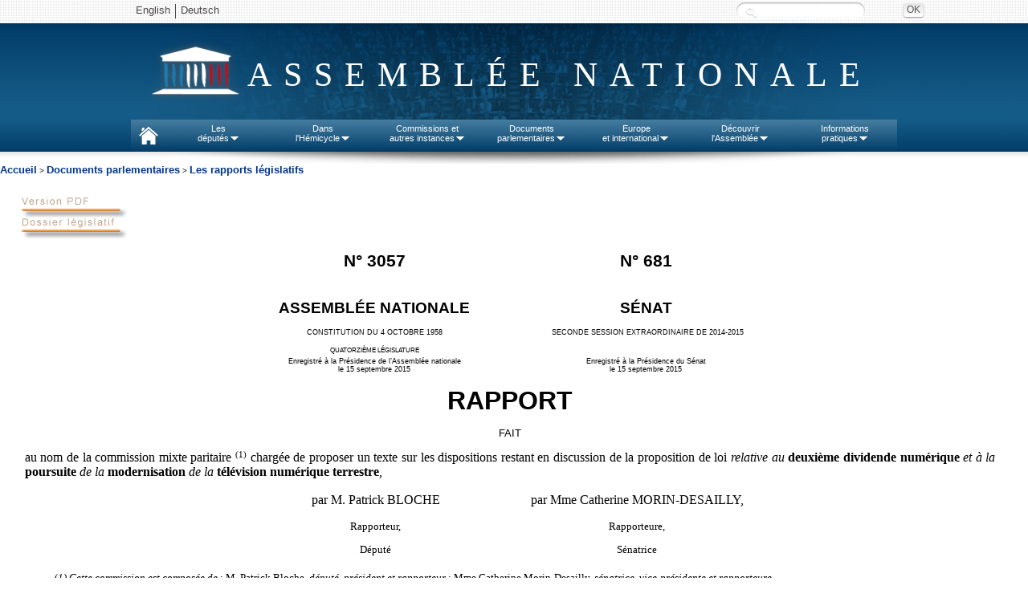

--- FILE ---
content_type: text/html
request_url: https://www.assemblee-nationale.fr/14/rapports/r3057.asp
body_size: 21417
content:
<html>
<head>
<meta http-equiv="Content-Type" content="text/html; charset=iso-8859-1">
<META NAME="GENERATOR" CONTENT="Transit Central SDK 7.0, a product of Stellent, Inc. www.stellent.com">
<meta name="TransitPubID" content="1">
<LINK rel="stylesheet" href="../../commun/style1.css" type="text/css">
<script language="Javascript" src="../../commun/fonctions.js"></script>

<title>N°&nbsp;3057 - Rapport de M. Patrick Bloche chargée de proposer un texte sur les dispositions restant en discussion de la proposition de loi relative au deuxième dividende numérique et à la poursuite de la modernisation de la télévision numérique terrestre</title>

<meta name="TITRE" content="chargée de proposer un texte sur les dispositions restant en discussion de la proposition de loi relative au deuxième dividende numérique et à la poursuite de la modernisation de la télévision numérique terrestre">

<meta name="ORIGINE_DOCUMENT" content="Assemblée nationale">

<meta name="LEGISLATURE_SESSION" content="14ème législature">

<meta name="TYPE_DOCUMENT" content="Rapport">

<meta name="INTITULE_CLASSE_ESPECE" content="rapport">

<meta name="TEXTE_ADOPTE" content="N">

<meta name="TITRE_DOSSIER" content="Culture : deuxième dividende numérique et télévision numérique terrestre">

<meta name="NUMERO_DOCUMENT" content="3057">

<meta name="DOCUMENT_DISTRIBUE" content="O">

<meta name="DATE_DEPOT" content="15/09/2015">

<meta name="DATE_PUBLICATION" content="28/09/2015">

<meta name="URL_DOSSIER" content="/14/dossiers/deuxieme_dividende_numerique_TNT.asp">

<meta name="PROJET_LOI_FINANCE" content="N">

<meta name="DATE_LIGNE" content="24-09-2015 15:00">

<meta name="AUTEUR" content="M. Patrick Bloche  Rapporteur,Commission mixte paritaire chargée de proposer un texte sur les dispositions restant en discussion de la proposition de loi relative au deuxième dividende numérique et à la poursuite de la modernisation de la télévision numérique terrestre Auteur">

<meta name="AUTEUR_ID" content="ID_543;ID_709113">

<meta name="AUTEUR_AFFICHAGE" content="de la commission mixte paritaire chargée de proposer un texte sur les dispositions restant en discussion de la proposition de loi relative au deuxième dividende numérique et à la poursuite de la modernisation de la télévision numérique terrestre, Rapporteur M. Patrick Bloche ">

<meta name="URL_AUTEUR" content="/14/tribun/fiches_id/543.asp">

<meta name="ACTEUR_RAPPORTEUR" content="N">

</head>
<body><a name="TopOfPage"> </a>
<!-- TRANSIT - INFOBEFORE -->

<script type="text/javascript" src="/commun/jquery.js"></script>
<script type="text/javascript" src="/commun/ceresian/js/superfish.js"></script>
<script type="text/javascript" src="/commun/ceresian/js/menu-superfish.js"></script>
<script type="text/javascript" src="/commun/an-utf8-2010.js"></script>
<script type="text/javascript" src="/commun/redirectNouveauDL.js"></script>

<link href="/commun/print2010.css" rel="stylesheet" type="text/css" media="print" />
<link href="/commun/redirectNouveauDL" rel="stylesheet" type="text/css" media="print" />
<!--[if lte IE 9]>
<style>
#header{text-align:center;}
#logo span.leg {position:absolute;}
.sf-menu li.sfhover{background:#e8e8e8;}
.sf-menu li.sfhover a{color:#4a4646;}
.sf-menu li.sfhover span.bord{background:url("/commun/ceresian/images/dropdownarrow-gris.png") no-repeat center center transparent;}
.sf-menu li ul {border:1px solid #d4d4d4;border-top:0;margin-left:0;}
.sf-menu li ul li ul {border:1px solid #cacaca;}
</style>
<![endif]-->
<!--[if lte IE 7]>
<style>
#rechercheid input.submit{left:110px;background: #e8e8e8; top: -28px;}
#rechercheid label.hide {left:-90px;top: 25px;}
#wrapper-nav{background: url("/commun/ceresian/images/fond-wrapper-nav.png") repeat-x 0 0 transparent;}
</style>
<![endif]-->


<header>
	<div id="wrapper-header"><!-- #wrapper, used for white background of the page -->
		<div id="header">
		<div id="langues-shadow"></div>
		<div id="wrapper-nav"></div>
			<ul class="hide" id="accessibility-nav">
				<li><a href="#nav" accesskey="9">Aller au menu</a></li>
				<li><a href="#page" accesskey="s">Aller au contenu</a></li>
				<li><a href="#recherchechampssaisie" accesskey="4">Aller &agrave; la recherche</a></li>
				<li><a href="#" accesskey="0">Politique d’accessibilité</a></li>
				<li><a href="/index.asp" accesskey="1">Accueil</a></li>
				<li><a href="/plan.asp" accesskey="3">Plan du site</a></li>
				<li><a href="/aide.asp" accesskey="6">Aide</a></li>
				<li><a href="/ecrire.asp" accesskey="7">Contact</a></li>
			</ul>
			<div id="header-inner">
				<div id="langues">
					<ul id="lang">
						<!--<li class="first"><a lang="de" href="/deutsch/index.asp">Deutsch</a></li>-->
						<li class="first"><a lang="en" href="/english/index.asp">English</a></li>
                        <li><a lang="de" href="http://www2.assemblee-nationale.fr/langues/willkommen-auf-der-deutschsprachigen-webseite-der-franzoesischen-nationalversammlung">Deutsch</a></li>
						<!--<li><a lang="es" href="/espanol/index.asp">Español</a></li>
						<li><a lang="it" href="/italiano/index.asp">Italiano</a></li>-->
						<!-- <li class="first"><a title="Le service de vocalisation est actuellement indisponible. De nouvelles fonctions d’accessibilité du site sont en cours d’élaboration. Merci de votre compréhension."><img class="ico" src="/commun/2011/images/content/malvoyants.png"> Malvoyants</a></li> -->
					</ul>
					<!--<a id="advanced-search" href="http://recherche2.assemblee-nationale.fr/index.jsp">Recherche avancée</a>-->
					<form id="rechercheid" method="post" action="http://www2.assemblee-nationale.fr/recherche/resultats_recherche">
						<label for="recherchechampssaisie" class="hide">Recherche :</label>
						<input type="text" id="recherchechampssaisie" name="contenu" class="text" value="" />
						<input type="submit" class="submit" value="OK" title="Rechercher" />
					</form>
				
				</div>
				<div id="logo"><span class="leg"> </span><span class="effect">Assemblée nationale</span></div>
				
				<nav>
				<ul class="sf-menu">
						<li id="nav-home">
							<a href="http://www.assemblee-nationale.fr" accesskey="1"> </a>
						</li>
						<li id="nav-deputies">
							<a href="#">Les<br/>députés<span class="bord"> </span></a>
							<ul>
								<li><a id="menupresident" href="http://presidence.assemblee-nationale.fr">Le Président</a></li>
								<li><a href="http://www2.assemblee-nationale.fr/qui">577 députés</a></li>
								<li><a href="http://www2.assemblee-nationale.fr/deputes2/les-collaborateurs">Les collaborateurs</a></li>
								<li><a href="http://www2.assemblee-nationale.fr/15/le-bureau-de-l-assemblee-nationale">Le Bureau</a></li>
								<li><a href="http://www2.assemblee-nationale.fr/15/la-conference-des-presidents">La Conférence des Présidents</a></li>
								<li><a href="http://www2.assemblee-nationale.fr/15/les-groupes-politiques/">Les Groupes politiques</a></li>
								<li><a href="http://www2.assemblee-nationale.fr/decouvrir-l-assemblee/role-et-pouvoirs-de-l-assemblee-nationale/le-depute/le-statut-du-depute">Statut des députes</a></li>
								<li><a href="http://www2.assemblee-nationale.fr/deputes2/deontologie-a-l-assemblee-nationale">Déontologie</a></li>
								<li><a href="http://www2.assemblee-nationale.fr/deputes2/elections-legislatives-des-11-et-18-juin-2017">Élections législatives</a></li>
								<li><a href="http://www2.assemblee-nationale.fr/sycomore/recherche">Anciens députés</a></li>
								<li><a href="http://www2.assemblee-nationale.fr/deputes/liste/alphabetique">Contacter son député</a></li>
							</ul>
						</li>
						<li id="nav-org-tra">
							<a href="#">Dans<br/>l'Hémicycle<span class="bord"> </span></a>
							<ul>
								<li><a href="/agendas/odj.asp">Ordre du jour</a></li>
								<li><a href="/15/seance/previsionnel.asp">Calendrier de la session</a></li>
								<li><a href="/15/debats/index.asp">Comptes rendus des séances</a></li>
								<li><a href="#">Scrutins<span class="sf-sub-indicator"></span></a>
									<ul>
										<li><a href="http://www2.assemblee-nationale.fr/scrutins/liste/(legislature)/15">Tous les scrutins publics</a></li>
										<li><a href="http://www2.assemblee-nationale.fr/scrutins/liste/(legislature)/15/(type)/SOR">Les scrutins publics ordinaires</a></li>
										<li><a href="http://www2.assemblee-nationale.fr/scrutins/liste/(legislature)/15/(type)/SSO">Les scrutins solennels sur un texte</a></li>
										<li><a href="http://www2.assemblee-nationale.fr/scrutins/liste/(legislature)/15/(type)/AUT">Autres scrutins solennels (déclarations, motions de censure…)</a></li>
									</ul>
								</li>
                                <li><a href="http://www2.assemblee-nationale.fr/le-congres-du-parlement">Le Congrès</a></li>
								<li><a href="/15/documents/engagements.asp">Engagements de responsabilité et motions de censure</a></li>
								<li><a href="/budget/index.asp">Budget et sécurité sociale</a></li>						
								<li><a href="/infos/assister.asp">Assister à une séance</a></li>
								<li>
									<a href="#">Anciennes législatures<span class="sf-sub-indicator"></span></a>
									<ul>
										<li><a href="/14/documents/archives-14leg.asp">XIV<sup>e</sup> législature</a></li>
										<li><a href="/13/documents/archives-13leg.asp">XIII<sup>e</sup> législature</a></li>
										<li><a href="/12/documents/archives-12leg.asp">XII<sup>e</sup> législature</a></li>
										<li><a href="/11/documents/archives-11leg.asp">XI<sup>e</sup> législature</a></li>
										<li><a href="http://archives.assemblee-nationale.fr/">Autres législatures</a></li>
									</ul>
								</li>
							</ul>
						</li>
						<li id="nav-commissions">
							<a href="#">Commissions et<br/>autres instances<span class="bord"> </span></a>
							<ul>
								<li><a href="/agendas/index.asp">Agendas</a></li>
								<li>
									<a href="#">Les Commissions permanentes<span class="sf-sub-indicator"></span></a>
									<ul>
										<li><a href="/commissions/419604_tab.asp">Affaires culturelles</a></li>
										<li><a href="/commissions/419610_tab.asp">Affaires économiques</a></li>
										<li><a href="/commissions/59047_tab.asp">Affaires étrangères</a></li>
										<li><a href="/commissions/420120_tab.asp">Affaires sociales</a></li>
										<li><a href="/commissions/59046_tab.asp">Défense</a></li>
										<li><a href="/commissions/419865_tab.asp">Développement durable</a></li>
										<li><a href="/commissions/59048_tab.asp">Finances</a></li>
										<li><a href="/commissions/59051_tab.asp">Lois</a></li>
									</ul>
								</li>
								<li>
									<a href="#">Autres commissions<span class="sf-sub-indicator"></span></a>
									<ul>
										<li><a href="http://www2.assemblee-nationale.fr/15/autres-commissions/commission-des-affaires-europeennes">Affaires européennes</a></li>
										<li><a href="http://www2.assemblee-nationale.fr/15/autres-commissions/commissions-d-enquete">Commissions d'enquête</a></li>
										<li><a href="http://www2.assemblee-nationale.fr/15/autres-commissions/commissions-speciales">Commissions spéciales</a></li>
                                        <li><a href="http://www2.assemblee-nationale.fr/15/autres-commissions/commissions-mixtes-paritaires-composition">Commissions mixtes paritaires</a></li>
										<li><a href="http://www2.assemblee-nationale.fr/15/autres-commissions/commission-speciale-chargee-de-verifier-et-d-apurer-les-comptes/">Commission chargée d'apurer les comptes</a></li>
										<li><a href="http://www2.assemblee-nationale.fr/15/autres-commissions/commission-chargee-de-l-application-de-l-article-26-de-la-constitution">Commission-article 26 de la Constitution</a></li>
									</ul>
								</li>
								<li>
									<a href="#">Délégations, comité, office et autres instances<span class="sf-sub-indicator"></span></a>
									<ul>
										<li><a href="http://www2.assemblee-nationale.fr/15/les-delegations-comite-et-office-parlementaire/delegation-aux-droits-des-femmes">Délégation aux Droits<br> des Femmes</a></li>
										<li><a href="http://www2.assemblee-nationale.fr/15/les-delegations-comite-et-office-parlementaire/delegation-aux-collectivites-territoriales-et-a-la-decentralisation">Délégation aux collectivités territoriales et à la décentralisation</a></li>
										<li><a href="http://www2.assemblee-nationale.fr/15/les-delegations-comite-et-office-parlementaire/delegation-aux-outre-mer">Délégation aux outre-mer</a></li>
										<li><a href="http://www2.assemblee-nationale.fr/15/les-delegations-comite-et-office-parlementaire/delegation-parlementaire-au-renseignement">Délégation au renseignement</a></li>
										<li><a href="http://www2.assemblee-nationale.fr/15/les-delegations-comite-et-office-parlementaire/comite-d-evaluation-et-de-controle">Comité d'évaluation et de contrôle</a></li>
										<li><a href="http://www2.assemblee-nationale.fr/15/les-delegations-comite-et-office-parlementaire/office-parlementaire-d-evaluation-des-choix-scientifiques-et-technologiques">Office parlementaire d'évaluation des choix scientifiques et technologiques (OPECST)</a></li>
										<li><a href="http://www2.assemblee-nationale.fr/qui/pour-une-nouvelle-assemblee-nationale-les-rendez-vous-des-reformes-2017-2022">Groupes de travail des réformes</a></li>
									</ul>
								</li>								<li><a href="http://www2.assemblee-nationale.fr/15/missions-d-information">Missions d'information</a></li>
								<li><a href="http://www2.assemblee-nationale.fr/15/les-groupes-d-etudes">Groupes d'études</a></li>
								<li><a href="http://www2.assemblee-nationale.fr/commissions-et-autres-instances/organismes-extra-parlementaires/organismes-extra-parlementaires">Organismes extra-parlementaires</a></li>
								<li>
									<a href="#">Anciennes législatures<span class="sf-sub-indicator"></span></a>
									<ul>
										<li><a href="/14/documents/archives-14leg.asp">XIV<sup>e</sup> législature</a></li>
										<li><a href="/13/documents/archives-13leg.asp">XIII<sup>e</sup> législature</a></li>
										<li><a href="/12/documents/archives-12leg.asp">XII<sup>e</sup> législature</a></li>
										<li><a href="/11/documents/archives-11leg.asp">XI<sup>e</sup> législature</a></li>
										<li><a href="http://archives.assemblee-nationale.fr/">Autres législatures</a></li>
									</ul>
								</li>
							</ul>
						</li>
						<li id="nav-docs">
							<a href="#">Documents<br/>parlementaires<span class="bord"> </span></a>
							<ul>	
								<li>
									<a href="#">Documents de référence<span class="sf-sub-indicator"></span></a>
									<ul>
										<li><a href="/connaissance/constitution.asp">Constitution</a></li>
										<li><a href="/connaissance/reglement.asp">Règlement de l'Assemblée nationale</a></li>
										<li><a href="/connaissance/instruction.asp">Instruction générale du Bureau (IGB)</a></li>
										<li><a href="/connaissance/loi15042009.asp">Loi organique n° 2009-403 du 15 avril 2009</a></li>
										<li><a href="/connaissance/reglement_congres.asp">Règlement du Congrès</a></li> 
										<li><a href="/connaissance/pouvoirs-publics/pouvoirs_publics-08.asp#P13383_1259070">Ordonnance relative au fonctionnement des assemblées parlementaires</a></li> 
										<li><a href="/connaissance/ordonnance-finances.asp">Loi organique relative aux lois de finances</a></li> 
										<li><a href="/connaissance/pouvoirs-publics/pouvoirs_publics.asp">Recueil des textes relatifs aux pouvoirs publics</a></li> 
									</ul>
								</li>
								<li><a href="/15/documents/index-projets.asp">Projets de loi</a></li>
								<li><a href="/15/documents/index-proposition.asp">Propositions de loi</a></li>
								<li><a href="http://www2.assemblee-nationale.fr/recherche/amendements">Amendements</a></li>
								<li><a href="/15/documents/index-ta.asp">Textes adoptés</a></li>
								<li><a href="/15/documents/index-rapports.asp">Rapports législatifs</a></li>
								<li><a href="/15/documents/index-dossier.asp">Dossiers législatifs</a></li>
								<li><a href="/15/budget/redirect/liste_rapporteurs.asp">Documents budgétaires</a></li>
								<li><a href="/15/liste/rapport_information1.asp">Rapports d'information</a></li>
								<li><a href="/15/liste/rapport_application_lois1.asp">Rapports sur l'application de la loi</a></li>
								<li><a href="/controle/questions.asp">Questions écrites et orales</a></li>
								<li><a href="/15/documents/motions.asp">Motions et résolutions européennes</a></li>
								<li><a href="/15/documents/autres-motions.asp">Autres motions et résolutions</a></li>
								<li><a href="/documents/index.asp">Tous les documents parlementaires</a></li>
							</ul>
						</li>
						<li id="nav-international">
							<a href="#">Europe<br/>et international<span class="bord"> </span></a>
							<ul>								
								<li><a href="http://www2.assemblee-nationale.fr/agendas/agenda-international">L'agenda européen et international</a></li>
								<li><a id="menueurope" href="#">L'Assemblée nationale et l'Europe<span class="sf-sub-indicator"></span></a>
									<ul>
										<li><a href="http://www2.assemblee-nationale.fr/15/autres-commissions/commission-des-affaires-europeennes">La Commission des Affaires européennes</a></li>
										<li><a href="http://www2.assemblee-nationale.fr/europe-et-international/activites-parlementaires-internationales/les-assemblees-parlementaires-internationales/assemblee-parlementaire-du-conseil-de-l-europe">L’Assemblée parlementaire du Conseil de l’Europe</a></li>
										<li><a href="http://www2.assemblee-nationale.fr/europe-et-international/activites-parlementaires-internationales/les-relations-parlementaires-franco-allemandes">Les relations franco-allemandes</a></li>
									</ul>
								</li>
								<li><a href="/international/index.asp">Activités parlementaires internationales</a></li>
								<li><a href="/international/groupes-amitie-index.asp">Groupes d'amitié</a></li>
							</ul>
						</li>
						<li id="nav-ass-nat">
							<a href="#">Découvrir<br/>l'Assemblée<span class="bord"> </span></a>
							<ul>
								<li><a href="/connaissance/bienvenue.asp">Bienvenue à l'Assemblée nationale</a></li>
								<li><a href="/infos/visiter.asp">Visiter l'Assemblée nationale</a></li>
								<li><a href="/connaissance/index.asp">Rôle et pouvoirs de l'Assemblée</a></li>
								<li>
									<a href="#">Statistiques<span class="sf-sub-indicator"></span></a>
									<ul>
										<li><a href="http://www2.assemblee-nationale.fr/15/statistiques-de-l-activite-parlementaire">Statistiques de la session en cours</a></li>
										<li><a href="http://www2.assemblee-nationale.fr/15/statistiques-de-l-activite-parlementaire/bulletins-annuels">Bulletins annuels</a></li>
									</ul>
								</li>
								<li><a href="/connaissance/comptesan.asp">Comptes de l'Assemblée</a></li>
								<li><a href="http://www2.assemblee-nationale.fr/decouvrir-l-assemblee/histoire">Histoire</a></li>
								<li><a href="http://www2.assemblee-nationale.fr/decouvrir-l-assemblee/patrimoine">Patrimoine</a></li>
								<li><a href="/juniors/index.asp">Juniors</a></li>
								<li><a href="http://archives.assemblee-nationale.fr/">Site des archives de l'Assemblée nationale</a></li>
							</ul>
						</li>
						<li id="nav-infos">
							<a href="#">Informations<br/>pratiques<span class="bord"> </span></a>
							<ul>
								<li><a href="/infos/services.asp">Les services de l’Assemblée</a></li>
								<li><a href="/concours/index.asp">Concours et recrutement</a></li>
								<li><a href="/marches-publics/index.asp">Marchés publics</a></li>
								<li><a href="http://www2.assemblee-nationale.fr/informations-pratiques/archives-et-bibliotheque">Bibliothèque et archives</a></li>
								<li><a href="/plan.asp">Plan du site</a></li>
								<li><a href="/infos/venir.asp">Contact et plan d'accès</a></li>
							</ul>
						</li>
					</ul><!-- /.sf-menu -->
			<!-- Nav - updated for accessibility -->
			</div> <!-- /#header-inner, used to center header content -->
			<div id="header-shadow"></div><!-- Horizontal shadow below the Nav -->
		</div> <!-- /#header -->
	</div> <!-- /#wrapper -->
</header>
<div id="menu-shadow"></div>
<!-- Contenu -->
<div id="redirectNouveauDL"></div><a class="menu"  href="/index.asp">Accueil</a> &gt; 


<a class="menu" href="/documents/index.asp">Documents parlementaires</a> &gt; <a class="menu" href="/14/documents/index-rapports.asp"> Les rapports législatifs</a>


<div style="margin-left: 2%; margin-right: 2%; margin-top: 2%; ">


<A href="/14/pdf/rapports/r3057.pdf" onMouseOut="MM_swapImgRestore()" onMouseOver="MM_swapImage('btn_pdf','','/images/bouton-pdf_f2.gif',1)"><img src="/images/bouton-pdf.gif" alt="Version PDF" name="btn_pdf"  border="0" id="btn_pdf"></a>
<br>
<a href="/14/dossiers/deuxieme_dividende_numerique_TNT.asp"
 onMouseOut="MM_swapImgRestore()" onMouseOver="MM_swapImage('btn_dossier','','/images/bouton-dossier_f2.gif',1)">
<img src="/images/bouton-dossier.gif" alt="Retour vers le dossier législatif" name="btn_dossier"  border="0" id="btn_dossier"></a>
<br>


<!-- Contenu -->



<p>
<center><table>
<tr>
<td valign="top" width="302"><p style="text-align: center"><span style="font-size: 16pt"><b>N°&nbsp;3057</b></span></p>
<p style="text-align: center"><b><span style="font-size: 14pt"><br>
ASSEMBLÉE NATIONALE</span></b><span style="font-size: 7pt"> </span></p>
<p style="text-align: center"><span style="font-size: 7pt">CONSTITUTION DU 4 OCTOBRE 1958</span></p>
<p style="text-align: center"><span style="font-size: 6pt">QUATORZIÈME LÉGISLATURE</span></p>
</td>
<td valign="top" width="28">&#160;
</td>
<td valign="top" width="302"><p style="text-align: center"><span style="font-size: 16pt"><b>N°&nbsp;681</b></span></p>
<p style="text-align: center"><b><span style="font-size: 14pt"><br>
SÉNAT</span></b></p>
<div style="margin-left: 3pt"><p style="text-align: center"><span style="font-size: 7pt">SECONDE SESSION EXTRAORDINAIRE DE 2014-2015 </span></p></div>
</td></tr>
<tr>
<td valign="top" width="302"><p style="text-align: center"><span style="font-size: 7pt">Enregistré à la Présidence de l&#8217;Assemblée nationale<br>
le 15&nbsp;septembre 2015</span></p>
</td>
<td valign="top" width="28">&#160;
</td>
<td valign="top" width="302"><p style="text-align: center"><span style="font-size: 7pt">Enregistré à la Présidence du Sénat <br>
le 15&nbsp;septembre 2015</span></p>
</td></tr></table></center>

<p style="text-align: center"><span style="font-size: 24pt"><b>RAPPORT</b></span></p>

<p style="text-align: center"><span style="font-size: 10pt">FAIT</span></p>

<p style="text-align: justify"><span style="font-family: 'Times New Roman'; font-size: 12pt; color: Black">au nom de la commission mixte paritaire </span><span style="font-family: 'Times New Roman'; font-size: 10pt; color: Black"><sup>(1)</sup></span><span style="font-family: 'Times New Roman'; font-size: 12pt; color: Black"> chargée de proposer un texte sur les dispositions restant en discussion de la proposition de loi </span><span style="font-family: 'CG Times (W1)'; font-size: 12pt; color: Black"><i>relative au </i><b>deuxième dividende numérique</b> <i>et à la </i><b>poursuite</b><i> de la </i><b>modernisation</b><i> de la </i><b>télévision numérique terrestre</b></span><span style="font-family: 'Times New Roman'; font-size: 12pt; color: Black"><i>,</i></span></p>
<p>
<center><table>
<tr>
<td valign="top" width="312"><p style="text-align: center"><span style="font-family: 'Times New Roman'; font-size: 12pt; color: Black">par M.&nbsp;Patrick BLOCHE</span><span style="font-family: 'Times New Roman'; font-size: 10pt; color: Black"><br>
<br>
Rapporteur,</span></p>
<p style="text-align: center"><span style="font-family: 'Times New Roman'; font-size: 10pt; color: Black">Député</span></p>
</td>
<td valign="top" width="331"><p style="text-align: center"><span style="font-family: 'Times New Roman'; font-size: 12pt; color: Black">par Mme&nbsp;Catherine MORIN-DESAILLY,</span><span style="font-family: 'Times New Roman'; font-size: 10pt; color: Black"><br>
<br>
Rapporteure,</span></p>
<p style="text-align: center"><span style="font-family: 'Times New Roman'; font-size: 10pt; color: Black">Sénatrice</span></p>
</td></tr></table></center>

<div style="margin-left: 28pt"><p style="text-align: justify"><span style="font-family: 'Times New Roman'; font-size: 10pt">(<i>1)<sup>&nbsp;</sup>Cette commission est composée de&nbsp;</i>: M.&nbsp;Patrick Bloche, <i>député, président et rapporteur</i>&nbsp;; Mme Catherine Morin-Desailly, <i>sénatrice, vice-présidente et rapporteure.</i></span></p>

<p style="text-align: justify"><span style="font-family: 'Times New Roman'; font-size: 10pt"><i>Membres titulaires</i>&nbsp;: Mme Corinne Erhel, MM. Michel Pouzol, Marcel Rogemont, Frédéric Reiss, Mme Laure de La Raudière et M.&nbsp;Claude Sturni, <i>députés&nbsp;</i>; MM.&nbsp;Bruno Retailleau, Jean-Pierre Leleux, Mme&nbsp;Colette Mélot, M.&nbsp;David Assouline, Mme&nbsp;Sylvie Robert et M.&nbsp;Patrick Abate, <i>sénateurs.</i></span></p>

<p style="text-align: justify"><span style="font-size: 10pt"><i>Membres suppléants&nbsp;</i>: MM.&nbsp;Yves Durand, Jean-Pierre Allossery, Michel Françaix, Rudy Salles et Mme&nbsp;Barbara Pompili, <i>députés&nbsp;</i>; MM.&nbsp;Dominique Bailly, Gilbert Bouchet, Mme&nbsp;Françoise Cartron, MM.&nbsp;René Danesi, Loïc Hervé, Guy-Dominique Kennel et Mme&nbsp;Françoise Laborde, <i>sénateurs</i>.</span></p>

</div><p><span style="font-size: 10pt">Voir les numéros&nbsp;:</span></p>

<div style="margin-left: 28pt; margin-right: 14pt"><p style="text-align: justify"><span style="font-size: 10pt"><i>Assemblée nationale&nbsp;</i>: 1<sup>ère</sup> lecture&nbsp;:<b> 2822, 2877, 2863 </b>et T.A.&nbsp;<b>540</b>.</span></p>

<p style="text-align: justify"><span style="font-size: 10pt"><i>Sénat&nbsp;</i>: 1<sup>ère</sup> lecture&nbsp;:<b> 544, 605, 606, 598, 626 </b>et T.A.<b> 140 </b>(2014-2015).</span></p>

<p style="text-align: justify"><span style="font-size: 10pt">Commission mixte paritaire&nbsp;:<b>  682</b>.</span></p>

</div><p style="text-align: justify"><span style="font-size: 13pt">Mesdames, Messieurs,</span></p>

<p style="text-align: justify"><span style="font-size: 13pt">Conformément au deuxième alinéa de l&#8217;article 45 de la Constitution, et à la demande de M. le Premier ministre, une commission mixte paritaire chargée de proposer un texte sur les dispositions restant en discussion de la proposition de loi relative au deuxième dividende numérique et à la poursuite de la modernisation de la télévision numérique terrestre s&#8217;est réunie à l&#8217;Assemblée nationale le 15&nbsp;septembre 2015.</span></p>

<p style="text-align: justify"><span style="font-size: 13pt">Elle a procédé à la désignation de son bureau qui a été ainsi constitué&nbsp;:</span></p>

<p style="text-align: justify"><span style="font-size: 13pt">&#8211;&nbsp;M.&nbsp;Patrick Bloche, député, président,</span></p>

<p style="text-align: justify"><span style="font-size: 13pt">&#8211;&nbsp;Mme&nbsp;Catherine Morin-Desailly, sénatrice, vice-présidente.</span></p>

<p style="text-align: justify"><span style="font-size: 13pt">La commission a également désigné&nbsp;:</span></p>

<p style="text-align: justify"><span style="font-size: 13pt">&#8211;&nbsp;M.&nbsp;Patrick Bloche, député, </span></p>

<p style="text-align: justify"><span style="font-size: 13pt">&#8211;&nbsp;Mme&nbsp;Catherine Morin-Desailly, sénatrice,</span></p>

<p style="text-align: justify"><span style="font-size: 13pt">comme rapporteurs respectivement pour l&#8217;Assemblée nationale et le Sénat.</span></p>

<p style="text-align: center"><span style="font-size: 13pt">*</span></p>

<p style="text-align: center"><span style="font-size: 13pt">*     *</span></p>

<p style="text-align: justify"><span style="font-size: 13pt"><b>M.&nbsp;Patrick Bloche, président et rapporteur pour l&#8217;Assemblée nationale.</b> Je souhaite la bienvenue à nos collègues sénateurs, en formant le v&#339;u que notre présente réunion nous permette d&#8217;aboutir à un texte commun pour cette proposition de loi dont je suis un des signataires. Je cède la parole à Mme&nbsp;la vice-présidente, rapporteure pour le Sénat.</span></p>

<p style="text-align: justify"><span style="font-size: 13pt"><b>Mme&nbsp;Catherine Morin-Desailly, vice-présidente et rapporteure pour le Sénat.</b> Je vous remercie, monsieur le président, et partage votre souhait.</span></p>

<p style="text-align: justify"><span style="font-size: 13pt">Les débats qui ont eu lieu dans nos deux assemblées en première lecture ont montré que si l&#8217;objectif de cette proposition de loi &#8211;&nbsp;développer la diffusion télévisée en haute définition et permettre aux opérateurs de télécommunications d&#8217;accompagner le développement d&#8217;internet&nbsp;&#8211; était partagé, des interrogations subsistaient quant au calendrier retenu et à la bonne préparation des acteurs d&#8217;une part, à la prise en compte des éventuels préjudices liés à la réorganisation des multiplexes, d&#8217;autre part. Le débat au Sénat, en particulier, a montré que le Gouvernement avait pris la mesure de ces difficultés et qu&#8217;il était prêt à ce que des améliorations soient apportées au texte en discussion tant sur le c&#339;ur du dispositif que sur des problématiques complémentaires relatives à la modernisation de la télévision numérique terrestre (TNT).</span></p>

<p style="text-align: justify"><span style="font-size: 13pt">C&#8217;est ainsi, en particulier, qu&#8217;un article&nbsp;6 <i>bis</i> a été inséré par le Sénat qui donne la possibilité au Conseil supérieur de l&#8217;audiovisuel (CSA) de refuser son agrément lors du rachat d&#8217;une chaîne de la TNT lorsque l&#8217;éditeur n&#8217;a pas respecté ses obligations conventionnelles de programmation dans les deux années précédentes. Cette disposition est très importante pour permettre un développement harmonieux de la TNT.</span></p>

<p style="text-align: justify"><span style="font-size: 13pt">Un deuxième apport du Sénat a consisté à réécrire l&#8217;article&nbsp;7 afin de maintenir le principe d&#8217;une couverture obligatoire à 95&nbsp;% du territoire par la TNT. La rédaction en vigueur, qui concernait la télévision analogique, était devenue obsolète mais il était essentiel pour nous de maintenir ce principe de couverture du territoire.</span></p>

<p style="text-align: justify"><span style="font-size: 13pt">Enfin, le Sénat a adopté &#8211;&nbsp;à l&#8217;unanimité&nbsp;&#8211; un nouvel article&nbsp;7 <i>quater</i> A qui prévoit que le gouvernement remettra au Parlement, dans les trois mois suivant la promulgation de la loi, un rapport sur l&#8217;éligibilité à l&#8217;aide à l&#8217;équipement des foyers qui reçoivent la TNT par voie satellitaire.</span></p>

<p style="text-align: justify"><span style="font-size: 13pt">Ces avancées sont essentielles mais elles ne répondent pas au souci premier qui était le nôtre concernant la préparation du changement de norme de diffusion et ses conséquences. Nous avons rencontré deux difficultés qu&#8217;il était d&#8217;autant plus difficile de résoudre que ces sujets ne figuraient pas dans la proposition de loi. Ces deux difficultés sont en passe d&#8217;être résolues grâce à la qualité des échanges que nous avons eus avec le gouvernement, d&#8217;une part, et avec le président Bloche, d&#8217;autre part, dont je tiens à saluer le rôle dans ces avancées.</span></p>

<p style="text-align: justify"><span style="font-size: 13pt">Une première difficulté concernait le choix de la date du 5&nbsp;avril 2016 pour l&#8217;arrêt du MPEG-2. Le choix de cette date est d&#8217;ordre réglementaire. Toutefois, compte tenu des difficultés rencontrées par les opérateurs, il nous semblait important que les parlementaires membres de la commission de modernisation de la diffusion audiovisuelle (CMDA) soient associés à la mise en &#339;uvre de ce basculement. La ministre de la culture et de la communication ayant répondu favorablement à notre souhait de voir la CMDA réunie une nouvelle fois &#8211;&nbsp;la date du 4&nbsp;novembre a été retenue&nbsp;&#8211;, les modifications introduites par le Sénat à l&#8217;article&nbsp;2 sont devenues sans objet.</span></p>

<p style="text-align: justify"><span style="font-size: 13pt">La seconde difficulté tenait à la prise en compte du préjudice subi par les opérateurs techniques de diffusion que le gouvernement tardait encore à reconnaître au mois de juillet, notamment parce qu&#8217;il ne connaissait pas précisément les obligations contractuelles de ces derniers. Un rapport demandé à l&#8217;inspection générale des finances (IGF) a heureusement permis de clarifier cette question. Une synthèse de ce rapport a été communiquée à M. Patrick Bloche et à moi-même mais celui-ci doit rester pour le moment confidentiel. Pour notre part, compte tenu des avancées permises par le rapport de l&#8217;IGF et les engagements du Gouvernement, nous estimons qu&#8217;il n&#8217;y a plus lieu de maintenir dans le texte les dispositions qui prévoyaient une indemnisation du préjudice.</span></p>

<p style="text-align: justify"><span style="font-size: 13pt">Au final, nous ne pouvons que nous féliciter du travail accompli par nos deux assemblées sur un texte compliqué, dans le cadre d&#8217;un délai contraint. Il me semble donc que nous sommes en mesure, au sein de cette CMP, de trouver un accord qui sera utile à l&#8217;industrie des médias et des télécommunications, ce qui était essentiel compte tenu, en particulier, du fait que cette réforme nous engage tous pour les années à venir.</span></p>

<p style="text-align: justify"><span style="font-size: 13pt"><b>M.&nbsp;Patrick Bloche, président et rapporteur pour l&#8217;Assemblée nationale.</b> Je remercie la présidente&nbsp;Morin-Desailly pour sa présentation qui nous a permis d&#8217;entrer dans le vif du sujet et de bien comprendre les points encore en discussion.</span></p>

<p style="text-align: justify"><span style="font-size: 13pt">Je me félicite du travail réalisé par la CMDA qui a permis d&#8217;aboutir à cette proposition de loi. Je tiens à rappeler que ce sont les parlementaires, tant sénateurs que députés, qui sont à l&#8217;origine de cette commission, créée par la loi du 15&nbsp;novembre 2013 relative à l'indépendance de l&#8217;audiovisuel public.</span></p>

<p style="text-align: justify"><span style="font-size: 13pt">L&#8217;objet de cette proposition de loi, s&#8217;il peut paraitre au premier abord essentiellement technique, est en réalité particulièrement sensible et important puisqu&#8217;il concerne la façon dont les Français vont pouvoir continuer à recevoir la télévision hertzienne dès le printemps 2016. La quasi-totalité de nos concitoyens est donc concernée.</span></p>

<p style="text-align: justify"><span style="font-size: 13pt">Conscientes de ces enjeux, nos deux assemblées se sont avant tout attachées, en première lecture, à ce que le texte prévoie les meilleures conditions possibles de mise en &#339;uvre de la mutation technologique que représente pour la TNT la libération de la bande de fréquences des 700 MHz.</span></p>

<p style="text-align: justify"><span style="font-size: 13pt">L&#8217;adoption de ce texte est urgente car la généralisation de la norme MPEG-4 à compter d'avril 2016 doit rapidement donner lieu à une large campagne de communication pour que l&#8217;ensemble de nos concitoyens comprenne bien la portée de ce changement et soient accompagnés, pour les plus fragiles d&#8217;entre eux, dans cette transition.</span></p>

<p style="text-align: justify"><span style="font-size: 13pt">Il ne faut pas non plus occulter les enjeux budgétaires de ce changement. L&#8217;Autorité de régulation des communications électroniques et des postes (ARCEP) a d&#8217;ores et déjà lancé la procédure de mise aux enchères des fréquences libérées sur la bande des 700&nbsp;MHz, qui seront ainsi réaffectées aux opérateurs mobiles. Les recettes attendues de cette transaction démontrent aisément l&#8217;importance d&#8217;une adoption rapidement de cette proposition de loi.</span></p>

<p style="text-align: justify"><span style="font-size: 13pt">À l&#8217;issue des travaux du Sénat, 10 articles sont encore en discussion. Plusieurs apportent des avancées positives sur lesquels notre commission mixte paritaire devrait pouvoir s&#8217;accorder sans difficulté. Je tiens d&#8217;ailleurs à féliciter le Sénat pour sa contribution sur ce texte car il a toujours gardé à l&#8217;esprit les exigences d&#8217;aménagement du territoire et s&#8217;est efforcé de garantir une couverture maximale sur l&#8217;ensemble des régions.</span></p>

<p style="text-align: justify"><span style="font-size: 13pt">Quelques modifications opérées sur le texte adopté par l&#8217;Assemblée me paraissent en revanche moins satisfaisantes&nbsp;: nous les évoquerons au fur et à mesure de la discussion. Je citerai simplement dès maintenant les deux points qui me paraissent les plus sensibles&nbsp;: </span></p>

<p style="text-align: justify"><span style="font-size: 13pt">&#8211;&nbsp;à l&#8217;article 2, la question de l&#8217;information de la CMDA sur le déroulement du calendrier de transfert de la bande des 700 MHz,</span></p>

<p style="text-align: justify"><span style="font-size: 13pt">&#8211;&nbsp;et à l&#8217;article 8 <i>bis</i> A, le problème de l&#8217;éventuelle indemnisation des opérateurs techniques de diffusion à la suite de la fermeture de deux multiplexes de la TNT.</span></p>

<p style="text-align: justify"><span style="font-size: 13pt">Au sujet de l&#8217;éventuel préjudice supporté par les chaines et les diffuseurs, les parlementaires se sont heurtés à la contrainte de l&#8217;article 40 qui rendait impossible l&#8217;adoption d&#8217;un amendement fixant des modalités d&#8217;indemnisation par l&#8217;État car cela conduisait à augmenter les dépenses publiques. Comme vous l&#8217;a indiqué Mme Morin-Desailly, nous ne pouvons pas vous diffuser l&#8217;intégralité des conclusions du rapport de l&#8217;IGF sur cette question de l&#8217;indemnisation. Je peux toutefois vous indiquer qu&#8217;il parait très complexe de régler ce sujet par voie législative car la réalité du préjudice est très variable selon les acteurs économiques concernés. Parmi les trois diffuseurs <i>TDF, Tower&nbsp;Cast et Itas Tim,</i> c&#8217;est surtout ce dernier qui subira les conséquences les plus dommageables. En revanche pour les éditeurs de chaînes de télévision, l&#8217;IGF estime que le texte en discussion aura un faible impact car cette réforme entrainera de fait des économies, notamment en réduisant les frais de diffusion. </span></p>

<p style="text-align: justify"><span style="font-size: 13pt">En tout état de cause, l&#8217;État devrait faire le nécessaire pour que la question de l&#8217;indemnisation des diffuseurs soit réglée de la façon la mieux adaptée dans les prochains mois. </span></p>

<p style="text-align: justify"><span style="font-size: 13pt">Le Sénat a par ailleurs ajouté un article 6 <i>bis</i> visant à limiter les possibilités de «&nbsp;reventes&nbsp;» de fréquences TNT. L&#8217;agrément donné par le CSA à une modification du contrôle direct ou indirect de la société titulaire de l&#8217;autorisation devra ainsi «&nbsp;prendre en compte&nbsp;» le respect des obligations de programmation par l&#8217;éditeur du service durant les deux années précédentes. Il s&#8217;agit bien ici d&#8217;assurer une gestion optimale de la ressource publique rare que constituent les fréquences et de favoriser la modernisation de la télévision numérique terrestre. Je vous proposerai de conserver cet article introduit par le Sénat en le complétant par un II reprenant l&#8217;article 264 de la loi Macron, annulé par le Conseil constitutionnel, sur la taxation des plus-values réalisées lors de la session de chaines TNT.</span></p>

<p style="text-align: justify"><span style="font-size: 13pt">Au total, il me semble que notre CMP devrait parvenir à s&#8217;accorder sur un texte commun pour cette proposition de loi, dont l&#8217;adoption rapide est attendue par tous les acteurs concernés.</span></p>

<p style="text-align: justify"><span style="font-size: 13pt"><b>M.&nbsp;Frédéric Reiss, député. </b>Je voudrais tout d&#8217;abord regretter que l&#8217;horaire de cette commission mixte paritaire ait été modifié au dernier moment&nbsp;; cela a empêché mes collègues Christian Kert et Franck Riester, spécialistes de l&#8217;audiovisuel, d&#8217;être présents aujourd&#8217;hui. </span></p>

<p style="text-align: justify"><span style="font-size: 13pt">Les membres du groupe Les Républicains approuvent les objectifs poursuivis par cette proposition de loi. Cependant, malgré les améliorations apportées notamment par le Sénat, nous souhaitons rappeler les limites de ce texte lié à l&#8217;absence d&#8217;étude sur l&#8217;impact du passage au MPEG-4.</span></p>

<p style="text-align: justify"><span style="font-size: 13pt">Nous avions fait part de notre réserve, dès la première lecture, sur trois sujets. La première réserve concerne le calendrier. Je n&#8217;y reviendrai pas car cela a déjà été évoqué.</span></p>

<p style="text-align: justify"><span style="font-size: 13pt">La deuxième réserve concerne le risque d&#8217;écran noir encouru par nombre de nos concitoyens. En effet, 3&nbsp;millions de foyers modestes ne pourront continuer à recevoir la TNT sans se rééquiper. Ce problème sera exacerbé dans des circonscriptions frontalières comme la mienne où il faudra s&#8217;équiper d&#8217;un deuxième adaptateur pour recevoir les chaînes publiques allemandes. Le Gouvernement a annoncé la mise en place d&#8217;un dispositif d&#8217;accompagnement pour les ménages les plus modestes et nous soutenons la remise au Parlement d&#8217;un rapport sur les foyers éligibles à ces aides à l&#8217;équipement.</span></p>

<p style="text-align: justify"><span style="font-size: 13pt">La troisième réserve concerne le coût de cette opération pour les opérateurs mobiles. La dernière bande 4&nbsp;G a été attribuée il y a trois ans à peine pour un coût de 3,6&nbsp;milliards d&#8217;euros. Nos présidents-rapporteurs nous ont cependant rassurés concernant l&#8217;indemnisation du préjudice subi par les diffuseurs techniques, qui ne serait plus mise à la charge des opérateurs de communications électroniques.</span></p>

<p style="text-align: justify"><span style="font-size: 13pt"><b>M.&nbsp;Patrick Bloche, président et rapporteur pour l&#8217;Assemblée nationale.</b> L&#8217;horaire initial de cette réunion a été modifié pour prendre en compte l&#8217;ordre du jour de nos deux assemblées, et notamment le débat sur la Syrie qui débutait à seize heures dans l&#8217;hémicycle.</span></p>

<p style="text-align: justify"><span style="font-size: 13pt"><b>M.&nbsp;Bruno Retailleau, sénateur.</b> Nous sommes admiratifs du fait que cette proposition de loi ait pu être adoptée par nos deux assemblées dans un délai de moins de six mois. Le Sénat a, pour sa part, adopté une attitude constructive. Toutefois, même si tout le monde partage le principe d&#8217;affecter la bande des 700&nbsp;MHz aux communications électroniques, la précipitation pour obtenir la mobilisation de moyens financiers supplémentaires pour le budget de l&#8217;État ne doit pas se faire au détriment d&#8217;autres objectifs comme l&#8217;aménagement du territoire, le traitement des opérateurs techniques ou encore la prise en compte des foyers recevant les chaînes TNT par le satellite. Les modifications apportées par le Sénat ont posé des jalons utiles.</span></p>

<p style="text-align: justify"><span style="font-size: 13pt"><b>M.&nbsp;Patrick Bloche, président et rapporteur pour l&#8217;Assemblée nationale.</b> Nous sommes tout à fait conscients des délais très contraints et du risque «&nbsp;d&#8217;écran noir&nbsp;» que nous devons éviter, d&#8217;autant plus que le printemps 2016 verra la diffusion de l&#8217;Euro de football.</span></p>

<p style="text-align: justify"><span style="font-size: 13pt"><b>M. David Assouline, sénateur.</b> Je tiens à saluer l&#8217;état d&#8217;esprit dans lequel a eu lieu la discussion de ce texte. Je suis très satisfait que les modifications apportées par le Sénat soient intégrées dans le texte final et je salue le travail des deux présidents-rapporteurs. Il y a eu deux points d&#8217;achoppements importants entre l&#8217;Assemblée nationale et le Sénat et je regrette de n&#8217;apprendre que maintenant qu&#8217;ils ont été résolus et que la commission mixte paritaire a de fortes chances d&#8217;aboutir. J&#8217;étais convaincu qu&#8217;il ne fallait pas laisser dans le flou la date de démarrage de l&#8217;opération&nbsp;: la réunion de la CMDA le 4 novembre prochain constitue une avancée.</span></p>

<p style="text-align: justify"><span style="font-size: 13pt"><b>M.&nbsp;Patrick Bloche, président et rapporteur pour l&#8217;Assemblée nationale. </b>En tant que rapporteurs et présidents, nous entrons en commission mixte paritaire avec le souhait qu&#8217;elle soit conclusive, même si ce n&#8217;est pas toujours le cas. En outre, il y a, dans le cas présent, des impératifs d&#8217;intérêt général que nous partageons. Par ailleurs, nous aurions souhaité vous informer plus en amont, mais les conditions de réussite de la CMP dépendaient des réponses que le Gouvernement pouvait nous apporter et nous n&#8217;avons eu ces réponses que très tardivement. </span></p>

<p style="text-align: justify"><span style="font-size: 13pt"><b>Mme&nbsp;Catherine Morin-Desailly, vice-présidente et rapporteure pour le Sénat.</b> Nous attendions effectivement des éléments de réponse du Gouvernement. Nous les avons obtenus il y a quelques heures à peine. Si nous les avions obtenus plus tôt, vous en auriez bien entendu tous été informés. Il nous importe surtout de pouvoir conclure aujourd&#8217;hui sur une ambition commune. Nous serons particulièrement attentifs à la date de mise en &#339;uvre du passage au MPEG-4&nbsp;: comme je l&#8217;ai dit lors du débat au Sénat, il n&#8217;est pas question de remettre en cause le calendrier, mais de permettre, si nécessaire, de la souplesse pour se donner toutes les chances de réussite. La réunion de la CMDA sur un rapport d&#8217;étape au début du mois de novembre est à ce propos bien venue. Cette commission disposera alors d&#8217;éléments suffisamment précis et clairs pour prendre ses responsabilités.</span></p>

<p style="text-align: justify"><span style="font-size: 13pt"><b>M.&nbsp;Patrick Bloche, président et rapporteur pour l&#8217;Assemblée nationale. </b>Dans son avis d&#8217;avril 2015, la CMDA avait approuvé le calendrier proposé par le Gouvernement, notamment la date d&#8217;avril 2016 pour le passage au MPEG-4. Pour que la CMDA puisse poursuivre son travail d&#8217;alerte et de suivi de la mise en &#339;uvre des dispositions législatives, il fallait qu&#8217;elle soit convoquée.</span></p>

<p style="text-align: center"><span style="font-size: 13pt">*</span></p>

<p style="text-align: center"><span style="font-size: 13pt">*     *</span></p>

<p style="text-align: justify"><span style="font-size: 13pt"><i>La commission mixte paritaire passe ensuite à l&#8217;examen des articles restant en discussion.</i></span></p>

<p style="text-align: center"><span style="font-size: 13pt"><b><a name="P99_18697"></a> EXAMEN DES ARTICLES</b></span></p>

<p style="text-align: center"><span style="font-size: 13pt"><a name="P100_18717"></a>Chapitre 1<sup>er</sup><b><br>
Dispositions modifiant la loi n°&nbsp;86-1067 du 30&nbsp;septembre 1986<br>
relative à la liberté de communication</b></span></p>

<p style="text-align: center"><span style="font-size: 13pt"><i><a name="P101_18833"></a>Article 2</i></span><span style="font-size: 11pt"><br>
(art.&nbsp;21 de la loi n°&nbsp;86-1067 du 30&nbsp;septembre&nbsp;1986)</span><b><span style="font-size: 13pt"><br>
Attribution de la bande UHF au CSA pour la TNT jusqu&#8217;au 31&nbsp;décembre&nbsp;2030</span></b></p>

<p style="text-align: justify"><span style="font-size: 13pt"><b>M.&nbsp;Patrick Bloche, président et rapporteur pour l&#8217;Assemblée nationale. </b>Compte tenu du fait que la convocation de la CMDA a été adressée hier à ses membres pour une réunion le 4&nbsp;novembre, il n&#8217;y plus lieu de garder la modification apportée par le Sénat à cet article et nous proposons de revenir au texte de l&#8217;Assemblée.</span></p>

<p style="text-align: justify"><span style="font-size: 13pt"><b>Mme&nbsp;Catherine Morin-Desailly, vice-présidente et rapporteure pour le Sénat. </b>Je confirme que compte tenu de cette convocation de la CMDA, il n&#8217;y a plus lieu de retenir la précision adoptée par le Sénat et nous sommes d&#8217;accord pour retenir la rédaction de l&#8217;Assemblée nationale.</span></p>

<p style="text-align: justify"><span style="font-size: 13pt"><b>M. David Assouline, sénateur. </b>Un point d&#8217;achoppement existait effectivement entre les deux assemblées sur cette question du contrôle du calendrier par la CMDA. Les avancées récentes sur ce point nous permettent donc de revenir au texte de l&#8217;Assemblée.</span></p>

<p style="text-align: justify"><span style="font-size: 13pt"><i>La commission mixte paritaire adopte l&#8217;article 2 dans la rédaction de l&#8217;Assemblée nationale.</i></span></p>

<p style="text-align: center"><i><span style="font-size: 13pt"><a name="P106_19962"></a>Article 3</span></i><span style="font-size: 11pt"><br>
(art.&nbsp;25 de la loi n°&nbsp;86-1067 du 30 septembre 1986)</span><span style="font-size: 13pt"><b><br>
Régime des recompositions de multiplexes</b></span></p>

<p style="text-align: justify"><span style="font-size: 13pt"><b>M.&nbsp;Patrick Bloche, président et rapporteur pour l&#8217;Assemblée nationale. </b>La commission de l&#8217;Assemblée avait choisi de supprimer la référence à l&#8217;article 29-1 de la loi du 30&nbsp;septembre 1986 en considérant que le texte ne concernait que la TNT et qu&#8217;il fallait éviter de perturber le processus de mise en place de la radio numérique terrestre (RNT). </span></p>

<p style="text-align: justify"><span style="font-size: 13pt">L&#8217;inquiétude du CSA quant à un effet <i>a contrario</i> de la suppression de la référence à l&#8217;article 29-1 sur ses compétences en matière de gestion des fréquences RNT n&#8217;a pas lieu d&#8217;être puisque le dispositif mis en place par l&#8217;article 3 &#8211;&nbsp;et plus largement par la proposition de loi&nbsp;&#8211; ne concerne que la TNT. Il est donc cohérent de ne viser que les articles 30-1 et 30-2. C&#8217;est pourquoi je vous propose de revenir au texte de l&#8217;Assemblée.</span></p>

<p style="text-align: justify"><span style="font-size: 13pt"><b>M.&nbsp;Marcel Rogemont, député.</b> Dans le processus de mise en place de la RNT, se pose la question de la répartition des multiplexes. Une répartition désordonnée aurait un coût élevé de distribution. Je trouve donc positif d&#8217;introduire la référence à l&#8217;article 29-1 et de spécifier le rôle du CSA dans ce dispositif. Mme Morin-Desailly va très certainement nous éclairer sur ce sujet.</span></p>

<p style="text-align: justify"><span style="font-size: 13pt"><b>Mme&nbsp;Catherine Morin-Desailly, vice-présidente et rapporteure pour le Sénat. </b>Nous avions ajouté cette référence à l&#8217;article 29-1 pour répondre aux inquiétudes du CSA à ce sujet. Cependant, l&#8217;analyse juridique de la direction générale des médias et des industries culturelles (DGMIC) a confirmé que la suppression de l&#8217;article 29-1 ne posait pas de problème. Nous pouvons donc revenir au texte de l&#8217;Assemblée nationale.</span></p>

<p style="text-align: justify"><span style="font-size: 13pt"><b>Mme Laure de La Raudière, députée.</b> Je ne comprends pas les raisons de fond de cette suppression. Pourquoi ne pas profiter de ce texte pour apporter des modifications concernant la RNT si celles-ci sont nécessaires&nbsp;?</span></p>

<p style="text-align: justify"><span style="font-size: 13pt"><b>M.&nbsp;Patrick Bloche, président et rapporteur pour l&#8217;Assemblée nationale. </b>Je ne peux que répéter mes arguments&nbsp;: l&#8217;article 25 de la loi de 1986 concerne uniquement la TNT, de même que l&#8217;article 3 de la proposition de loi qui le modifie. Il n&#8217;a donc pas d&#8217;effet normatif sur la RNT. Il est ainsi inutile de viser l&#8217;article 29-1. Le dispositif mis en place par l&#8217;article 3 &#8211;&nbsp;et plus largement par la proposition de loi&nbsp;&#8211; ne concerne que la TNT. Il est donc cohérent de ne viser que les articles de la loi de 1986 qui concernent la TNT.</span></p>

<p style="text-align: justify"><span style="font-size: 13pt"><b>M. David Assouline, sénateur. </b>Ce débat technique n&#8217;est pas au c&#339;ur de la proposition de loi. Les points de vue échangés ne permettent pas d&#8217;en saisir l&#8217;enjeu alors qu&#8217;il n&#8217;est pas anodin puisque les principaux défenseurs de la RNT sont vent debout contre la remise en cause du texte adopté à l&#8217;Assemblée nationale, à l&#8217;initiative de M.&nbsp;Frank Riester. Je soutiens, à fronts renversés, son texte contre celui proposé initialement par le Gouvernement parce que les radios associatives locales qui réclament la RNT craignent une modification législative des pouvoirs du CSA. Dans le doute, je suggère que nous ne légiférions pas par incidente sur la RNT et que nous en tenions à la version adoptée par l&#8217;Assemblée nationale.</span></p>

<p style="text-align: justify"><span style="font-size: 13pt"><b>M. Marcel Rogemont, député.</b> Pouvez-vous nous confirmer que les compétences du CSA seront maintenues&nbsp;?</span></p>

<p style="text-align: justify"><span style="font-size: 13pt"><b>M.&nbsp;Patrick Bloche, président et rapporteur pour l&#8217;Assemblée nationale. </b>La DGMIC nous l&#8217;a confirmé. Nous pouvons revenir sereinement au texte de l&#8217;Assemblée nationale qui laisse intact les compétences du CSA et rassurer ainsi le Syndicat interprofessionnel des radios et télévisions indépendantes (SIRTI).</span></p>

<p style="text-align: justify"><span style="font-size: 13pt"><i>La commission mixte paritaire adopte l&#8217;article 3 dans la rédaction de l&#8217;Assemblée nationale.</i></span></p>

<p style="text-align: center"><span style="font-size: 13pt"><i>Article 5 </i>bis</span><span style="font-size: 12pt"><br>
(art. 30-2-1 de la loi n° 86-1067 du 30 septembre 1986)</span><span style="font-size: 13pt"><b><br>
Indemnisation du préjudice des éditeurs de programmes suite à la réorganisation des multiplexes</b></span></p>

<p style="text-align: justify"><span style="font-size: 13pt"><b>M.&nbsp;Patrick Bloche, président et rapporteur pour l&#8217;Assemblée nationale. </b>À la suite des conclusions du rapport de l&#8217;IGF, les deux rapporteurs invitent la commission à supprimer l&#8217;article 5 <i>bis</i> adopté par le Sénat.</span></p>

<p style="text-align: justify"><span style="font-size: 13pt"><b>Mme&nbsp;Catherine Morin-Desailly, vice-présidente et rapporteure pour le Sénat.</b> En juillet dernier, nous étions encore dans l&#8217;incertitude quant aux coûts de la réforme pour les chaînes de télévision. En réalité, l&#8217;arrêt de l&#8217;obligation de double diffusion &#8211;&nbsp;en diffusion standard et haute définition&nbsp;&#8211; va générer des économies et les chaînes ne demandent plus de compensation.</span></p>

<p style="text-align: justify"><span style="font-size: 13pt"><b>M.&nbsp;Patrick Bloche, président et rapporteur pour l&#8217;Assemblée nationale. </b>Le maintien de cet article d&#8217;appel serait en outre mal vécu par les opérateurs de télécommunications sur lesquels reposait le financement de cette compensation puisqu&#8217;ils vont par ailleurs être sollicités par une disposition annoncée du projet de loi de finances pour 2016.</span></p>

<p style="text-align: justify"><span style="font-size: 13pt"><i>La commission mixte paritaire supprime l&#8217;article&nbsp;5 </i>bis<i>.</i></span></p>

<p style="text-align: center"><i><span style="font-size: 13pt">Article 6</span></i><span style="font-size: 12pt"><br>
(art. 30-3 de la loi n° 86-1067 du 30 septembre 1986)</span><span style="font-size: 13pt"><b><br>
Conditions de retrait des autorisations accordées aux collectivités territoriales, propriétaires de constructions, syndicats de copropriétaires et constructeurs</b></span></p>

<p style="text-align: justify"><span style="font-size: 13pt"><i>Conformément à la recommandation des deux rapporteurs, la commission mixte paritaire adopte l&#8217;article&nbsp;6 dans la rédaction du Sénat.</i></span></p>

<p style="text-align: center"><span style="font-size: 13pt"><i>Article 6 </i>bis</span><span style="font-size: 12pt"><br>
(art. 42-3 de la loi n° 86-1067 du 30 septembre 1986)</span><span style="font-size: 13pt"><b><br>
Encadrement des modalités de cession des fréquences hertziennes audiovisuelles</b></span></p>

<p style="text-align: justify"><span style="font-size: 13pt"><b>M.&nbsp;Patrick Bloche, président et rapporteur pour l&#8217;Assemblée nationale.</b> Sur l&#8217;article 6 <i>bis</i>, la commission est saisie d&#8217;une proposition de rédaction n°&nbsp;1 qui complète le texte adopté par le Sénat par un paragraphe reprenant l&#8217;article&nbsp;264 de la loi dite Macron, qui a été censuré par le Conseil constitutionnel pour des raisons de procédure. Cet article prévoyait la taxation des plus-values réalisées lors de la cession d&#8217;une chaîne TNT.</span></p>

<p style="text-align: justify"><span style="font-size: 13pt"><b>Mme&nbsp;Catherine Morin-Desailly, vice-présidente et rapporteure pour le Sénat.</b> L&#8217;article adopté par le Sénat permet au CSA de s&#8217;opposer à la vente d&#8217;une chaîne de télévision numérique terrestre qui n&#8217;aurait pas respecté ses obligations conventionnelles. Je rappelle que les fréquences hertziennes sont un bien rare du patrimoine de l&#8217;État. Ce texte offre au CSA une simple faculté et ne lui fait pas obligation de s&#8217;opposer à cette vente. Il lui appartient d&#8217;apprécier les manquements de la chaîne lorsqu&#8217;il est appelé à agréer la vente. La proposition de rédaction qui vous est soumise complète ce texte par un relèvement de la taxe sur les plus-values tirées d&#8217;une vente de fréquence. J&#8217;estime que c&#8217;est un complément utile.</span></p>

<p style="text-align: justify"><span style="font-size: 13pt"><b>M. David Assouline, sénateur. </b>J&#8217;invite la commission à la prudence sur cette disposition. Son objectif nous importe. J&#8217;avais déjà soulevé le problème des 400&nbsp;millions d&#8217;euros de plus-values réalisées par le groupe Bolloré lors du rachat des chaînes Direct&nbsp;8 et 17 par Canal&nbsp;+. Je proposais à l&#8217;époque une taxe de 5&nbsp;% qui avait été jugée d&#8217;abord excessive puis insuffisante. Je soutiens la proposition de rédaction de nos deux rapporteurs mais la censure du Conseil constitutionnel m&#8217;invite à la prudence. N&#8217;allons-nous pas à nouveau adopter, dans un texte qui n&#8217;est pas une loi de finances, un cavalier législatif&nbsp;?</span></p>

<p style="text-align: justify"><span style="font-size: 13pt"><b>M. Marcel Rogemont, député.</b> Je salue à mon tour l&#8217;initiative prise par le Sénat. L&#8217;affaire Bolloré nous invitait à astreindre le propriétaire d&#8217;une chaîne de télévision numérique terrestre à la conserver 5 ans, en soumettant à l&#8217;appréciation du CSA une vente qui interviendrait pendant ce délai. Cette astreinte, réduite à 2&nbsp;ans et demi, n&#8217;a été introduite en droit que par voie conventionnelle et une vente est à nouveau intervenue avant ce demi-terme. Nous ne devons pas céder sur ce sujet. Si la disposition proposée par nos rapporteurs devait à son tour subir une censure du Conseil Constitutionnel pour une raison de procédure, nous devrons la rétablir dans la prochaine loi de finances. </span></p>

<p style="text-align: justify"><span style="font-size: 13pt"><b>M.&nbsp;Patrick Bloche, président et rapporteur pour l&#8217;Assemblée nationale.</b> Quatre arguments devraient dissiper les craintes exprimées d&#8217;une censure. </span></p>

<p style="text-align: justify"><span style="font-size: 13pt">Les deux assemblées ont débattu de ce sujet en première lecture mais comme une disposition avait été introduite au dernier moment par le Gouvernement dans la loi Macron, nous n&#8217;avions pas estimé nécessaire d&#8217;inscrire ce dispositif de taxation dans notre proposition de loi. La censure du Conseil constitutionnel nous invite à le reprendre. En revanche le Sénat a adopté en première lecture un article 6&nbsp;<i>bis</i> qui porte également sur la «&nbsp;revente de fréquences&nbsp;». Nous poursuivons en le complétant par un paragraphe. Ensuite, le Gouvernement a bien modifié le code général des impôts dans la loi Macron alors qu&#8217;il ne s&#8217;agit pas d&#8217;une loi de finances&nbsp;: nous pouvons donc faire de même. En outre, il ne fait pas de doute que ce sujet entre dans le champ de la proposition de loi puisque celle-ci porte sur la gestion des fréquences et la modernisation de la TNT. Enfin, pour que le Conseil Constitutionnel censure un article de la proposition de loi, il faut encore qu&#8217;il soit saisi&nbsp;!</span></p>

<p style="text-align: justify"><span style="font-size: 13pt"><b>M. David Assouline, sénateur. </b>Votre dernier argument est le plus convaincant. L&#8217;article pourrait cependant faire l&#8217;objet d&#8217;une question prioritaire de constitutionnalité.</span></p>

<p style="text-align: justify"><span style="font-size: 13pt"><b>M.&nbsp;Patrick Bloche, président et rapporteur pour l&#8217;Assemblée nationale. </b>Dans ce cas, une censure ne pourrait porter que sur le fond et non sur la procédure parlementaire d&#8217;adoption du texte. Sur le fond, le texte fixe un plafond de taxation de 20 %, ce qui écarte le grief d&#8217;un taux confiscatoire.</span></p>

<p style="text-align: justify"><span style="font-size: 13pt"><b>Mme&nbsp;Catherine Morin-Desailly, vice-présidente et rapporteure pour le Sénat.</b> Je suis d&#8217;accord avec le rapporteur de l&#8217;Assemblée nationale. Nous portons ensemble, sur un sujet délicat, un dispositif qui est unanimement jugé satisfaisant.</span></p>

<p style="text-align: justify"><span style="font-size: 13pt"><i>La proposition de rédaction n°&nbsp;1 est adoptée.</i></span></p>

<p style="text-align: justify"><span style="font-size: 13pt"><i>La commission mixte paritaire adopte l&#8217;article&nbsp;6 </i>bis<i> dans la rédaction issue de ses travaux.</i></span></p>

<p style="text-align: center"><i><span style="font-size: 13pt"><a name="P136_30184"></a>Article&nbsp;7</span></i><span style="font-size: 11pt"><br>
(art. 96, 96-2, 97, 97-1 et 98 de la loi n°&nbsp;86-1067 du 30&nbsp;septembre 1986)</span><span style="font-size: 13pt"><b><br>
Abrogation de dispositions obsolètes</b></span></p>

<p style="text-align: justify"><span style="font-size: 13pt"><i>La commission mixte paritaire adopte l&#8217;article 7 dans la rédaction du Sénat</i> sous réserve d&#8217;une coordination rédactionnelle conséquente aux modifications apportées à l&#8217;article 6&nbsp;<i>bis</i>.</span></p>

<p style="text-align: center"><span style="font-size: 13pt"><i><a name="P138_30502"></a>Article 7 </i>quater<i> A</i><b><br>
Extension du plan d&#8217;accompagnement <br>
aux foyers qui reçoivent la TNT par satellite</b></span></p>

<p style="text-align: justify"><span style="font-size: 13pt"><b>Mme&nbsp;Catherine Morin-Desailly, vice-présidente et rapporteure pour le Sénat.</b> J&#8217;insiste sur l&#8217;importance de cet article qui a pour objet d&#8217;inciter le Gouvernement à prévoir des modalités d&#8217;indemnisation des foyers les plus modestes qui risquent de supporter des frais à la suite du changement de norme de diffusion. Comme il n&#8217;était pas possible de prescrire une indemnisation qui aurait été irrecevable au titre de l&#8217;article 40 de la Constitution, les sénateurs ont prévu ce mécanisme de remise d&#8217;un rapport au sujet de l&#8217;aide à l&#8217;équipement de certains foyers.</span></p>

<p style="text-align: justify"><span style="font-size: 13pt"><i>La commission mixte paritaire adopte cet article dans la rédaction du Sénat.</i></span></p>

<p style="text-align: center"><span style="font-size: 13pt"><a name="P141_31274"></a>Chapitre&nbsp;2<b><br>
Dispositions modifiant le code des postes et des communications électroniques</b></span></p>

<p style="text-align: center"><span style="font-size: 13pt"><i><a name="P142_31363"></a>Article 8 </i>bis<i> A</i></span><span style="font-size: 11pt"><br>
(article L. 41-2 du code des postes et des communications électroniques)</span><b><span style="font-size: 13pt"><br>
Indemnisation du préjudice des diffuseurs techniques suite à la réorganisation des multiplexes</span></b></p>

<p style="text-align: justify"><span style="font-size: 13pt"><b>M.&nbsp;Patrick Bloche, président et rapporteur pour l&#8217;Assemblée nationale. </b>Nous avons déjà largement échangé au sujet de cet article&nbsp;; les conclusions du rapport de l&#8217;IGF nous conduisent à vous en proposer la suppression. </span></p>

<p style="text-align: justify"><span style="font-size: 13pt"><b>Mme Laure de la Raudière, députée. </b>Ma proposition de rédaction<b> </b>n°&nbsp;6<b> </b>prévoit que le préjudice subi par les diffuseurs techniques doit faire l&#8217;objet d&#8217;une convention d&#8217;indemnisation, l&#8217;État ayant la responsabilité de soumettre une proposition à ces opérateurs avant le 30 novembre 2015.</span></p>

<p style="text-align: justify"><span style="font-size: 13pt"><b>M.&nbsp;Patrick Bloche, président et rapporteur pour l&#8217;Assemblée nationale. </b>J&#8217;ai étudié attentivement votre proposition de rédaction, qui nous a été communiquée au dernier moment, et j&#8217;ai le regret de vous indiquer qu&#8217;elle n&#8217;est pas recevable au titre de l&#8217;article 40. Compte tenu des conclusions du rapport de l&#8217;IGF qui recommande à l&#8217;État de recourir à un protocole transactionnel, avec des engagements précis sur son calendrier, je propose la suppression de cet article et je vous demande de retirer votre proposition de rédaction.</span></p>

<p style="text-align: justify"><span style="font-size: 13pt"><b>Mme Laure de la Raudière, députée. </b>Ma proposition de rédaction ne dit pas explicitement que l&#8217;indemnisation se fera sur des fonds publics et il me parait important de fixer un cadre à la procédure d&#8217;indemnisation car l&#8217;impact de cette réforme sera très important pour certains opérateurs.</span></p>

<p style="text-align: justify"><span style="font-size: 13pt"><b>M.&nbsp;Patrick Bloche, président et rapporteur pour l&#8217;Assemblée nationale. </b>Votre amendement conduit à un retour en arrière dans la discussion de ce texte car il laisse penser que l&#8217;indemnisation sera supportée par les opérateurs de téléphonie mobile alors que les parlementaires ont tous estimé que c&#8217;était à l&#8217;État de prendre en charge cette indemnisation.</span></p>

<p style="text-align: justify"><span style="font-size: 13pt"><b>Mme&nbsp;Catherine Morin-Desailly, vice-présidente et rapporteure pour le Sénat. </b>Je comprends les préoccupations de Mme de la Raudière mais je rappelle le souhait exprimé par le Gouvernement de régler rapidement cette question&nbsp;; si nécessaire, des crédits budgétaires devraient figurer dans une prochaine loi de finances. L&#8217;État n&#8217;a aucun intérêt à entraver les diffuseurs car la réussite de cette réforme dépend grandement de l&#8217;efficacité de ces opérateurs. </span></p>

<p style="text-align: justify"><span style="font-size: 13pt"><b>M. David Assouline, sénateur.</b> Je suis défavorable à cette proposition de rédaction car il n&#8217;est pas opportun de fixer des cadres trop contraignants alors que la situation économique de chaque opérateur est très différente. L&#8217;impact de la réforme ne sera pas facile à évaluer immédiatement et on a donc intérêt à favoriser une démarche d&#8217;indemnisation sur mesure qui s&#8217;adaptera aux spécificités de chaque diffuseur.</span></p>

<p style="text-align: justify"><span style="font-size: 13pt"><b>Mme Corinne Erhel, députée</b>. J&#8217;estime que les conclusions de l&#8217;IGF permettent d&#8217;obtenir un bon équilibre sur la question de l&#8217;indemnisation alors que l&#8217;amendement proposé est ambigu car il ne dit pas clairement qui en supporte le poids. Il faut être précis afin que chaque acteur sache à quoi s&#8217;en tenir, aussi bien les diffuseurs techniques que les opérateurs télécom. </span></p>

<p style="text-align: justify"><span style="font-size: 13pt"><b>M. Bruno Retailleau, sénateur.</b> Si j&#8217;ai bien compris, l&#8217;indemnisation des trois sociétés de diffusion fera l&#8217;objet d&#8217;une convention transactionnelle entre l&#8217;État et les opérateurs. En revanche, les conséquences du réaménagement des bandes de fréquences seront supportées par les opérateurs télécom concernés, comme lors du transfert de la bande des 800 MHz. </span></p>

<p style="text-align: justify"><span style="font-size: 13pt"><b>Jean Pierre Leleux, sénateur.</b> Il faut rappeler que la rédaction adoptée par le Sénat était une manière d&#8217;inciter le Gouvernement à s&#8217;engager à indemniser les diffuseurs&nbsp;; il n&#8217;était pas possible aux parlementaires d&#8217;imposer cette indemnisation au Gouvernement en raison des règles de recevabilité financière. La proposition de rédaction de Mme de la Raudière entretient inutilement un flou sur ceux qui supporteront la charge financière de l&#8217;indemnisation.</span></p>

<p style="text-align: justify"><span style="font-size: 13pt"><b>Mme Laure de la Raudière, députée. </b>J&#8217;accepte de retirer ma proposition de rédaction mais je souhaite que le Gouvernement s&#8217;engage très clairement, dès l&#8217;adoption définitive de cette proposition de loi, à boucler l&#8217;indemnisation pour la fin de l&#8217;année.</span></p>

<p style="text-align: justify"><span style="font-size: 13pt"><b>M.&nbsp;Patrick Bloche, président et rapporteur pour l&#8217;Assemblée nationale. </b>Les parlementaires restent tout à fait maîtres du jeu et pourront interpeller le Gouvernement sur cette question lors de l&#8217;examen des conclusions de notre CMP en séance publique. Ils veilleront bien sûr, dans le cadre de la discussion budgétaire, à ce que les crédits nécessaires soient votés.</span></p>

<p style="text-align: justify"><span style="font-size: 13pt">La proposition de rédaction n°&nbsp;6 étant retirée, la CMP se prononce pour <i>la suppression</i> de <i>l&#8217;article 8 </i>bis<i> A.</i></span></p>

<p style="text-align: center"><span style="font-size: 13pt"><i><a name="P156_36258"></a>Article 8 </i>bis</span><span style="font-size: 11pt"><br>
(art.&nbsp;L.&nbsp;42-2 du code des postes et des communications électroniques)</span><span style="font-size: 13pt"><b><br>
Prise en compte de l&#8217;aménagement du territoire pour toute réaffectation d&#8217;une bande de fréquences précédemment utilisée par la diffusion de la TNT </b></span></p>

<p style="text-align: justify"><span style="font-size: 13pt"><b>M.&nbsp;Patrick Bloche, président et rapporteur pour l&#8217;Assemblée nationale</b>. Le Sénat a ajouté, à l&#8217;initiative de la commission du développement durable, un 1° qui prévoit de soumettre les conditions d&#8217;attribution, par l&#8217;ARCEP, des autorisations d&#8217;usage des fréquences, à l&#8217;avis de la Commission supérieure du service public des postes et des communications électroniques. Or, cette commission dispose déjà de larges possibilités d&#8217;auto-saisine pour avis, en application de l&#8217;article 125 du code des postes et des communications électroniques, ce qu&#8217;elle a d&#8217;ailleurs fait pour le plan de libération de la bande 700. Il n&#8217;est donc pas nécessaire d&#8217;alourdir le processus d&#8217;affectation des fréquences en ajoutant une consultation obligatoire supplémentaire. </span></p>

<p style="text-align: justify"><span style="font-size: 13pt"><b>Mme&nbsp;Catherine Morin-Desailly, vice-présidente et rapporteure pour le Sénat. </b>Notre collègue Patrick Chaize, au nom de la commission de l&#8217;aménagement du territoire et du développement durable, était à l&#8217;origine de ce dispositif. Mais nous avons effectivement mesuré que cette commission pouvait s&#8217;auto-saisir. Nous pouvons donc revenir au texte de l&#8217;Assemblée nationale.</span></p>

<p style="text-align: justify"><span style="font-size: 13pt"><i>La commission mixte paritaire adopte l&#8217;article 8&nbsp;</i>bis<i> dans la rédaction de l&#8217;Assemblée nationale.</i></span></p>

<p style="text-align: center"><span style="font-size: 13pt"><i>Article 10 </i>ter</span><span style="font-size: 12pt"><br>
(art. L.&nbsp;34-9-1, L.&nbsp;39-1, L.&nbsp;43 du code des postes et télécommunications électroniques&nbsp;; art.&nbsp;L.&nbsp;2231-8-1 du code des transports)</span><span style="font-size: 13pt"><b><br>
Rôle de l&#8217;Agence nationale des fréquences pour la prévention et le traitement des brouillages</b></span></p>

<p style="text-align: justify"><span style="font-size: 13pt"><b>M.&nbsp;Patrick Bloche, président et rapporteur pour l&#8217;Assemblée nationale. </b>Je propose de retenir la rédaction du Sénat, sous réserve de l&#8217;adoption de deux améliorations rédactionnelles aux alinéas 6 et &nbsp;9.</span></p>

<p style="text-align: justify"><span style="font-size: 13pt"><i>La commission mixte paritaire adopte l&#8217;article 10 </i>ter <i>dans la rédaction du Sénat, modifiée par deux amendements rédactionnels.</i></span></p>

<p style="text-align: center"><span style="font-size: 13pt">*</span></p>

<p style="text-align: justify"><span style="font-size: 13pt"><i>La commission mixte paritaire adopte ensuite, à l&#8217;unanimité, l&#8217;ensemble des dispositions de la proposition de loi restant en discussion, dans la rédaction issue de ses travaux.</i></span></p>

<p style="text-align: center"><span style="font-size: 12pt">*</span></p>

<p style="text-align: center"><span style="font-size: 12pt">*     *</span></p>

<p style="text-align: justify"><span style="font-size: 13pt"><b>En conséquence, la commission mixte paritaire vous demande d&#8217;adopter la proposition de loi relative au deuxième dividende numérique et à la poursuite de la modernisation de la télévision numérique terrestre dans le texte figurant dans le document annexé au présent rapport.</b></span></p>

<p style="text-align: center; text-indent: 0pt"><b><span style="font-family: 'Arial'; font-size: 13pt"><a name="P172_38859"></a> TABLEAU  COMPARATIF</span></b></p>

<p style="text-align: center"><b><span style="font-family: 'Times New Roman Gras'; font-size: 12pt">___</span></b></p>
<p>
<center><table>
<tr>
<td width="340"></td>
<td width="340"></td></tr>
<tr>
<td valign="top" width="340"><p style="text-align: center; text-indent: 0pt; margin-top: 3pt; margin-bottom: 3pt"><b><span style="font-family: 'Times New Roman'; font-size: 13pt">Texte de l&#8217;Assemblée nationale</span></b></p>
<p style="text-align: center; text-indent: 0pt; margin-top: 3pt; margin-bottom: 3pt"><b><span style="font-family: 'Times New Roman'; font-size: 13pt">___</span></b></p>
</td>
<td valign="top" width="340"><p style="text-align: center; text-indent: 0pt; margin-top: 3pt; margin-bottom: 3pt"><b><span style="font-family: 'Times New Roman'; font-size: 13pt">Texte du Sénat</span></b></p>
<p style="text-align: center; text-indent: 0pt; margin-top: 3pt; margin-bottom: 3pt"><b><span style="font-family: 'Times New Roman'; font-size: 13pt">___</span></b></p>
</td></tr>
<tr>
<td valign="top" width="340"><p style="text-align: center"><b><span style="font-family: 'Times New Roman Gras'; font-size: 12pt">PROPOSITION DE LOI RELATIVE AU DEUXIÈME DIVIDENDE NUMÉRIQUE ET À LA POURSUITE <br>
DE LA MODERNISATION DE LA TÉLÉVISION NUMÉRIQUE TERRESTRE</span></b></p>
</td>
<td valign="top" width="340"><p style="text-align: center"><b><span style="font-family: 'Times New Roman Gras'; font-size: 12pt">PROPOSITION DE LOI RELATIVE AU DEUXIÈME DIVIDENDE NUMÉRIQUE ET À LA POURSUITE <br>
DE LA MODERNISATION DE LA TÉLÉVISION NUMÉRIQUE TERRESTRE</span></b></p>
</td></tr>
<tr>
<td valign="top" width="340">&#160;
</td>
<td valign="top" width="340">&#160;
</td></tr>
<tr>
<td valign="top" width="340"><p style="text-align: center"><span style="font-family: 'Times New Roman'; font-size: 10pt"><a name="P186_39216"></a>Chapitre I</span><span style="font-family: 'Times New Roman'; font-size: 12pt"><sup>er</sup></span></p>
</td>
<td valign="top" width="340"><p style="text-align: center"><span style="font-family: 'Times New Roman'; font-size: 10pt">Chapitre I</span><sup><span style="font-family: 'Times New Roman'; font-size: 12pt">er</span></sup></p>
</td></tr>
<tr>
<td valign="top" width="340"><p style="text-align: center"><span style="font-family: 'Times New Roman'; font-size: 10pt"><b>Dispositions modifiant la loi n°&nbsp;86-1067 du 30&nbsp;septembre 1986 relative à la liberté de communication</b></span></p>
</td>
<td valign="top" width="340"><p style="text-align: center"><b><span style="font-family: 'Times New Roman'; font-size: 10pt">Dispositions modifiant la loi n°&nbsp;86-1067 du 30&nbsp;septembre 1986 relative à la liberté de communication</span></b></p>
</td></tr>
<tr>
<td valign="top" width="340">&#160;
</td>
<td valign="top" width="340">&#160;
</td></tr>
<tr>
<td colspan="2" valign="top" width="680"><p style="text-align: center"><span style="font-family: 'Times New Roman'; font-size: 10pt"><a name="P192_39450"></a>Article 1<sup>er </sup></span></p>
</td></tr>
<tr>
<td colspan="2" valign="top" width="680"><p style="text-align: justify"><span style="font-family: 'Times New Roman'; font-size: 10pt">.........................................................................................................................................................................................................</span></p>
</td></tr>
<tr>
<td valign="top" width="340"><p style="text-align: center"><span style="font-family: 'Times New Roman'; font-size: 10pt"><a name="P196_39663"></a>Article 2</span></p>
</td>
<td valign="top" width="340"><p style="text-align: center"><span style="font-family: 'Times New Roman'; font-size: 10pt">Article 2</span></p>
</td></tr>
<tr>
<td valign="top" width="340">&#160;
</td>
<td valign="top" width="340"><p style="text-align: justify"><span style="font-family: 'Times New Roman'; font-size: 10pt"><i>L&#8217;article&nbsp;21 de la loi n°&nbsp;86-1067 du 30&nbsp;septembre 1986 relative à la liberté de communication est ainsi modifié&nbsp;:</i></span></p>
</td></tr>
<tr>
<td valign="top" width="340">&#160;
</td>
<td valign="top" width="340">&#160;
</td></tr>
<tr>
<td valign="top" width="340"><p style="text-align: justify"><span style="font-family: 'Times New Roman'; font-size: 10pt">Après le premier alinéa <u>de l&#8217;article&nbsp;21 de la même loi</u>, il est inséré un alinéa ainsi rédigé&nbsp;:</span></p>
</td>
<td valign="top" width="340"><p style="text-align: justify"><span style="font-family: 'Times New Roman'; font-size: 10pt"><i>1°</i>&nbsp;Après le premier alinéa, il est inséré un alinéa ainsi rédigé&nbsp;:</span></p>
</td></tr>
<tr>
<td valign="top" width="340">&#160;
</td>
<td valign="top" width="340">&#160;
</td></tr>
<tr>
<td valign="top" width="340"><p style="text-align: justify"><span style="font-family: 'Times New Roman'; font-size: 10pt">«&nbsp;Par dérogation au premier alinéa, la bande de fréquences radioélectriques 470-694 mégahertz reste affectée, au moins jusqu&#8217;au 31&nbsp;décembre 2030, au Conseil supérieur de l&#8217;audiovisuel pour la diffusion de services de télévision par voie hertzienne terrestre. Cinq ans au moins avant cette date, le Gouvernement remet un rapport au Parlement relatif aux perspectives de diffusion et de distribution des services de télévision en France.&nbsp;»</span></p>
</td>
<td valign="top" width="340">&#160;
</td></tr>
<tr>
<td valign="top" width="340">&#160;
</td>
<td valign="top" width="340">&#160;
</td></tr>
<tr>
<td valign="top" width="340">&#160;
</td>
<td valign="top" width="340"><p style="text-align: justify"><span style="font-family: 'Times New Roman'; font-size: 10pt"><i>2°&nbsp;Le dernier alinéa est complété par une phrase ainsi rédigée&nbsp;:</i></span></p>
</td></tr>
<tr>
<td valign="top" width="340">&#160;
</td>
<td valign="top" width="340">&#160;
</td></tr>
<tr>
<td valign="top" width="340">&#160;
</td>
<td valign="top" width="340"><p style="text-align: justify"><i><span style="font-family: 'Times New Roman'; font-size: 10pt">«&nbsp;Dans un délai d&#8217;un mois, elle rend son avis sur la date choisie pour procéder à tout changement de standard de diffusion des services nationaux de télévision par voie hertzienne terrestre en mode numérique.&nbsp;»</span></i></p>
</td></tr>
<tr>
<td valign="top" width="340">&#160;
</td>
<td valign="top" width="340">&#160;
</td></tr>
<tr>
<td valign="top" width="340"><p style="text-align: center"><span style="font-family: 'Times New Roman'; font-size: 10pt">Article 3</span></p>
</td>
<td valign="top" width="340"><p style="text-align: center"><span style="font-family: 'Times New Roman'; font-size: 10pt">Article 3</span></p>
</td></tr>
<tr>
<td valign="top" width="340"><p style="text-align: justify"><span style="font-family: 'Times New Roman'; font-size: 10pt">L&#8217;avant-dernier alinéa de l&#8217;article&nbsp;25 de la même loi est ainsi rédigé&nbsp;:</span></p>
</td>
<td valign="top" width="340">&#160;
</td></tr>
<tr>
<td valign="top" width="340">&#160;
</td>
<td valign="top" width="340">&#160;
</td></tr>
<tr>
<td valign="top" width="340"><p style="text-align: justify"><span style="font-family: 'Times New Roman'; font-size: 10pt">«&nbsp;Il peut également, en vue d&#8217;assurer la gestion optimale des fréquences radioélectriques ou de favoriser la modernisation de la diffusion des services de télévision par voie hertzienne terrestre, modifier les autorisations et les assignations délivrées en application des articles&nbsp;30-1 et&nbsp;30-2 pour organiser le regroupement des éditeurs de services sur une ou plusieurs ressources radioélectriques.&nbsp;»</span></p>
</td>
<td valign="top" width="340"><p style="text-align: justify"><span style="font-family: 'Times New Roman'; font-size: 10pt">«&nbsp;Il &#8230;</span></p>
<p style="text-align: justify"><span style="font-family: 'Times New Roman'; font-size: 10pt">                                                  &#8230; articles <i>29-1,</i>&nbsp;30-1 et&nbsp;30-2 &#8230;</span></p>
<p style="text-align: justify"><span style="font-family: 'Times New Roman'; font-size: 10pt">                          &#8230; radioélectriques.&nbsp;»</span></p>
</td></tr>
<tr>
<td valign="top" width="340">&#160;
</td>
<td valign="top" width="340">&#160;
</td></tr>
<tr>
<td colspan="2" valign="top" width="680"><p style="text-align: center"><span style="font-family: 'Times New Roman'; font-size: 10pt">Articles 4 et 5</span></p>
</td></tr>
<tr>
<td colspan="2" valign="top" width="680"><p style="text-align: justify"><span style="font-family: 'Times New Roman'; font-size: 10pt">.........................................................................................................................................................................................................</span></p>
</td></tr>
<tr>
<td valign="top" width="340">&#160;
</td>
<td valign="top" width="340">&#160;
</td></tr>
<tr>
<td valign="top" width="340">&#160;
</td>
<td valign="top" width="340"><p style="text-align: center"><i><span style="font-family: 'Times New Roman'; font-size: 10pt">Article 5 </span><span style="font-family: 'Times New Roman'; font-size: 10pt">bis</span></i></p>
</td></tr>
<tr>
<td valign="top" width="340">&#160;
</td>
<td valign="top" width="340"><p style="text-align: justify"><i><span style="font-family: 'Times New Roman'; font-size: 10pt">Après l&#8217;article&nbsp;30-2 de la même loi, il est inséré un article&nbsp;30-2-1 ainsi rédigé&nbsp;:</span></i></p>
</td></tr>
<tr>
<td valign="top" width="340">&#160;
</td>
<td valign="top" width="340">&#160;
</td></tr>
<tr>
<td valign="top" width="340">&#160;
</td>
<td valign="top" width="340"><p style="text-align: justify"><i><span style="font-family: 'Times New Roman'; font-size: 10pt">«&nbsp;</span><span style="font-family: 'Times New Roman'; font-size: 10pt">Art.&nbsp;30-2-1</span><span style="font-family: 'Times New Roman'; font-size: 10pt">.&nbsp;&#8211;&nbsp;Les titulaires d&#8217;une autorisation d&#8217;utilisation de fréquences dans la bande de fréquences 694-790&nbsp;mégahertz pour l&#8217;établissement et l&#8217;exploitation d&#8217;un réseau radioélectrique mobile ouvert au public supportent le coût de l&#8217;indemnisation due aux éditeurs de services de télévision diffusé par voie hertzienne terrestre titulaire d&#8217;autorisation en conséquence de l&#8217;interruption de la réception gratuite de leur service consécutive à la modification des spécifications techniques des signaux émis pour la fourniture de ce service décidée en application de l&#8217;article&nbsp;12. Un décret en Conseil d&#8217;État précise les éléments pris en compte pour le calcul de ce coût ainsi que les modalités d&#8217;indemnisation des éditeurs de services concernés par cette interruption.&nbsp;»</span></i></p>
</td></tr>
<tr>
<td valign="top" width="340">&#160;
</td>
<td valign="top" width="340">&#160;
</td></tr>
<tr>
<td valign="top" width="340"><p style="text-align: center"><span style="font-family: 'Times New Roman'; font-size: 10pt">Article 6</span></p>
</td>
<td valign="top" width="340"><p style="text-align: center"><span style="font-family: 'Times New Roman'; font-size: 10pt">Article 6</span></p>
</td></tr>
<tr>
<td valign="top" width="340"><p style="text-align: justify"><span style="font-family: 'Times New Roman'; font-size: 10pt">Après le cinquième alinéa de l&#8217;article&nbsp;30-3 de la même loi, il est inséré un alinéa ainsi rédigé&nbsp;:</span></p>
</td>
<td valign="top" width="340"><p style="text-align: justify"><span style="font-family: 'Times New Roman'; font-size: 10pt"><i>L&#8217;</i>article&nbsp;30-3 de la même loi<i> est ainsi rédigé&nbsp;:</i></span></p>
</td></tr>
<tr>
<td valign="top" width="340">&#160;
</td>
<td valign="top" width="340">&#160;
</td></tr>
<tr>
<td valign="top" width="340">&#160;
</td>
<td valign="top" width="340"><p style="text-align: justify"><i><span style="font-family: 'Times New Roman Italique'; font-size: 10pt">«&nbsp;Art.&nbsp;30-3.&nbsp;&#8211;&nbsp;Le Conseil supérieur de l&#8217;audiovisuel assigne, selon des modalités qu&#8217;il fixe, aux collectivités territoriales et à leurs groupements qui lui en font la demande la ressource radioélectrique nécessaire à la diffusion des programmes des éditeurs de services de télévision diffusés par voie hertzienne terrestre en mode numérique dans les zones non couvertes en vertu des deuxième et dernier alinéas de l&#8217;article&nbsp;96-1 de la présente loi.</span></i></p>
</td></tr>
<tr>
<td valign="top" width="340">&#160;
</td>
<td valign="top" width="340">&#160;
</td></tr>
<tr>
<td valign="top" width="340">&#160;
</td>
<td valign="top" width="340"><p style="text-align: justify"><i><span style="font-family: 'Times New Roman'; font-size: 10pt">«&nbsp;Il peut également assigner, pour l&#8217;application de l&#8217;article&nbsp;L.&nbsp;112-12 du code de la construction et de l&#8217;habitation, selon des modalités qu&#8217;il fixe, aux propriétaires de constructions, aux syndicats de copropriétaires ou aux constructeurs, la ressource radioélectrique nécessaire à la diffusion des programmes des éditeurs de services de télévision diffusés par voie hertzienne terrestre en mode numérique pour réduire ou supprimer la gêne à la réception de la radiodiffusion ou de la télévision par les occupants des bâtiments voisins. L&#8217;autorisation délivrée au constructeur est transmise de plein droit au propriétaire ou au syndicat de copropriétaires lorsque la construction est achevée&nbsp;; le constructeur en informe alors le conseil.</span></i></p>
</td></tr>
<tr>
<td valign="top" width="340">&#160;
</td>
<td valign="top" width="340">&#160;
</td></tr>
<tr>
<td valign="top" width="340">&#160;
</td>
<td valign="top" width="340"><p style="text-align: justify"><i><span style="font-family: 'Times New Roman'; font-size: 10pt">«&nbsp;La demande précise la liste des distributeurs de services mentionnés au I de l&#8217;article&nbsp;30-2 de la présente loi dont la diffusion des programmes est souhaitée, la zone de couverture envisagée et les éléments nécessaires à la définition des conditions techniques prévues à l&#8217;article&nbsp;25.</span></i></p>
</td></tr>
<tr>
<td valign="top" width="340">&#160;
</td>
<td valign="top" width="340">&#160;
</td></tr>
<tr>
<td valign="top" width="340">&#160;
</td>
<td valign="top" width="340"><p style="text-align: justify"><i><span style="font-family: 'Times New Roman'; font-size: 10pt">«&nbsp;L&#8217;autorisation peut être refusée ou, le cas échéant, modifiée ou retirée lorsque la ressource radioélectrique demandée ou assignée provoque des interférences avec d&#8217;autres usages de ce type de ressource légalement autorisés.</span></i></p>
</td></tr>
<tr>
<td valign="top" width="340">&#160;
</td>
<td valign="top" width="340">&#160;
</td></tr>
<tr>
<td valign="top" width="340">&#160;
</td>
<td valign="top" width="340"><p style="text-align: justify"><i><span style="font-family: 'Times New Roman'; font-size: 10pt">«&nbsp;Les titulaires d&#8217;une autorisation au titre du présent article&nbsp;sont regardés comme des distributeurs de services au sens de l&#8217;article&nbsp;2-1.</span></i></p>
</td></tr>
<tr>
<td valign="top" width="340">&#160;
</td>
<td valign="top" width="340">&#160;
</td></tr>
<tr>
<td valign="top" width="340"><p style="text-align: justify"><span style="font-family: 'Times New Roman'; font-size: 10pt">«&nbsp;Lorsque, à la suite des regroupements prévus à l&#8217;article&nbsp;25, le distributeur de services n&#8217;a plus à assurer la diffusion de programmes des éditeurs mentionnés au&nbsp;I de l&#8217;article&nbsp;30-2, son autorisation est abrogée par le Conseil supérieur de l&#8217;audiovisuel.&nbsp;»</span></p>
</td>
<td valign="top" width="340"><p style="text-align: justify"><span style="font-family: 'Times New Roman'; font-size: 10pt">«&nbsp;Lorsque, à la suite des regroupements prévus à l&#8217;article&nbsp;25, le distributeur de services n&#8217;a plus à assurer la diffusion de programmes des éditeurs mentionnés au I de l&#8217;article&nbsp;30-2, son autorisation est abrogée par le Conseil supérieur de l&#8217;audiovisuel.</span></p>
</td></tr>
<tr>
<td valign="top" width="340">&#160;
</td>
<td valign="top" width="340">&#160;
</td></tr>
<tr>
<td valign="top" width="340">&#160;
</td>
<td valign="top" width="340"><p style="text-align: justify"><span style="font-family: 'Times New Roman'; font-size: 10pt"><i>«&nbsp;Lors de leur demande, les collectivités territoriales et leurs groupements communiquent au Conseil supérieur de l&#8217;audiovisuel une estimation comparative des coûts, pour eux et les foyers domiciliés sur leur territoire, des modes disponibles de réception de la télévision, notamment en fonction de la répartition déjà existante de ceux-ci dans la zone concernée.&nbsp;»</i></span></p>
</td></tr>
<tr>
<td valign="top" width="340">&#160;
</td>
<td valign="top" width="340">&#160;
</td></tr>
<tr>
<td valign="top" width="340">&#160;
</td>
<td valign="top" width="340"><p style="text-align: center"><i><span style="font-family: 'Times New Roman'; font-size: 10pt">Article 6 bis</span></i></p>
</td></tr>
<tr>
<td valign="top" width="340">&#160;
</td>
<td valign="top" width="340"><p style="text-align: justify"><i><span style="font-family: 'Times New Roman'; font-size: 10pt">La seconde phrase du cinquième alinéa&nbsp;de l&#8217;article&nbsp;42-3 de la même loi est complétée par les mots&nbsp;: «&nbsp;et est délivré en tenant compte du respect par l&#8217;éditeur, lors des deux années précédant l&#8217;année de la demande d&#8217;agrément, de ses obligations conventionnelles relatives à la programmation du service&nbsp;».</span></i></p>
</td></tr>
<tr>
<td valign="top" width="340">&#160;
</td>
<td valign="top" width="340">&#160;
</td></tr>
<tr>
<td valign="top" width="340"><p style="text-align: center"><span style="font-family: 'Times New Roman'; font-size: 10pt">Article 7</span></p>
</td>
<td valign="top" width="340"><p style="text-align: center"><span style="font-family: 'Times New Roman'; font-size: 10pt">Article 7</span></p>
</td></tr>
<tr>
<td valign="top" width="340">&#160;
</td>
<td valign="top" width="340"><p style="text-align: justify"><span style="font-family: 'Times New Roman'; font-size: 10pt"><i>La même loi est ainsi modifiée&nbsp;:</i></span></p>
</td></tr>
<tr>
<td valign="top" width="340">&#160;
</td>
<td valign="top" width="340">&#160;
</td></tr>
<tr>
<td valign="top" width="340"><p style="text-align: justify"><span style="font-family: 'Times New Roman'; font-size: 10pt">Les articles&nbsp;96, 96-2, 97, 97-1 et&nbsp;98 <u>de la même loi</u> sont abrogés.</span></p>
</td>
<td valign="top" width="340"><p style="text-align: justify"><span style="font-family: 'Times New Roman'; font-size: 10pt"><i>1°</i>&nbsp;Les articles 96, 96-2, 97, 97-1 et 98 sont abrogés&nbsp;;</span></p>
</td></tr>
<tr>
<td valign="top" width="340">&#160;
</td>
<td valign="top" width="340">&#160;
</td></tr>
<tr>
<td valign="top" width="340">&#160;
</td>
<td valign="top" width="340"><p style="text-align: justify"><span style="font-family: 'Times New Roman'; font-size: 10pt"><i>2°&nbsp;L&#8217;article&nbsp;96-1 est complété par deux alinéas ainsi rédigés&nbsp;:</i></span></p>
</td></tr>
<tr>
<td valign="top" width="340">&#160;
</td>
<td valign="top" width="340">&#160;
</td></tr>
<tr>
<td valign="top" width="340">&#160;
</td>
<td valign="top" width="340"><p style="text-align: justify"><i><span style="font-family: 'Times New Roman'; font-size: 10pt">«&nbsp;Sous réserve de la disponibilité de la ressource radioélectrique, les éditeurs de services nationaux de télévision assurent la diffusion de leurs services par voie hertzienne terrestre en mode numérique auprès d&#8217;au moins 95&nbsp;% de la population du territoire métropolitain selon des modalités établies par le Conseil supérieur de l&#8217;audiovisuel.</span></i></p>
</td></tr>
<tr>
<td valign="top" width="340">&#160;
</td>
<td valign="top" width="340">&#160;
</td></tr>
<tr>
<td valign="top" width="340">&#160;
</td>
<td valign="top" width="340"><p style="text-align: justify"><i><span style="font-family: 'Times New Roman'; font-size: 10pt">«&nbsp;Le Conseil supérieur de l&#8217;audiovisuel a compétence pour fixer une couverture minimale de la population de chaque département par voie hertzienne terrestre en mode&nbsp;numérique.&nbsp;»</span></i></p>
</td></tr>
<tr>
<td valign="top" width="340">&#160;
</td>
<td valign="top" width="340">&#160;
</td></tr>
<tr>
<td colspan="2" valign="top" width="680"><p style="text-align: center"><span style="font-family: 'Times New Roman'; font-size: 10pt">Articles 7<i> </i>bis et 7 ter</span></p>
</td></tr>
<tr>
<td colspan="2" valign="top" width="680"><p style="text-align: justify"><span style="font-family: 'Times New Roman'; font-size: 10pt">.........................................................................................................................................................................................................</span></p>
</td></tr>
<tr>
<td valign="top" width="340">&#160;
</td>
<td valign="top" width="340">&#160;
</td></tr>
<tr>
<td valign="top" width="340">&#160;
</td>
<td valign="top" width="340"><p style="text-align: center"><i><span style="font-family: 'Times New Roman'; font-size: 10pt">Article 7 </span><span style="font-family: 'Times New Roman'; font-size: 10pt">quater</span><span style="font-family: 'Times New Roman'; font-size: 10pt"> A</span></i></p>
</td></tr>
<tr>
<td valign="top" width="340">&#160;
</td>
<td valign="top" width="340"><p style="text-align: justify"><i><span style="font-family: 'Times New Roman'; font-size: 10pt">Dans un délai de trois mois suivant la promulgation de la présente loi, le Gouvernement remet au Parlement un rapport sur l&#8217;éligibilité à l&#8217;aide à l&#8217;équipement des foyers dégrevés de la contribution à l&#8217;audiovisuel public et ne recevant les services de télévision en clair que par la voie satellitaire sans abonnement.</span></i></p>
</td></tr>
<tr>
<td valign="top" width="340">&#160;
</td>
<td valign="top" width="340">&#160;
</td></tr>
<tr>
<td colspan="2" valign="top" width="680"><p style="text-align: center"><span style="font-family: 'Times New Roman'; font-size: 10pt">Article 7 quater</span></p>
</td></tr>
<tr>
<td colspan="2" valign="top" width="680"><p style="text-align: justify"><span style="font-family: 'Times New Roman'; font-size: 10pt">.........................................................................................................................................................................................................</span></p>
</td></tr>
<tr>
<td valign="top" width="340">&#160;
</td>
<td valign="top" width="340">&#160;
</td></tr>
<tr>
<td valign="top" width="340"><p style="text-align: center"><span style="font-family: 'Times New Roman'; font-size: 10pt">Chapitre II</span></p>
</td>
<td valign="top" width="340"><p style="text-align: center"><span style="font-family: 'Times New Roman'; font-size: 10pt">Chapitre II</span></p>
</td></tr>
<tr>
<td valign="top" width="340"><p style="text-align: center"><span style="font-family: 'Times New Roman'; font-size: 10pt"><b>Dispositions modifiant <br>
le code des postes et des communications électroniques</b></span></p>
</td>
<td valign="top" width="340"><p style="text-align: center"><b><span style="font-family: 'Times New Roman'; font-size: 10pt">Dispositions modifiant <br>
le code des postes et des communications électroniques</span></b></p>
</td></tr>
<tr>
<td valign="top" width="340">&#160;
</td>
<td valign="top" width="340">&#160;
</td></tr>
<tr>
<td colspan="2" valign="top" width="680"><p style="text-align: center"><span style="font-family: 'Times New Roman'; font-size: 10pt">Article 8</span></p>
</td></tr>
<tr>
<td colspan="2" valign="top" width="680"><p style="text-align: justify"><span style="font-family: 'Times New Roman'; font-size: 10pt">.........................................................................................................................................................................................................</span></p>
</td></tr>
<tr>
<td valign="top" width="340">&#160;
</td>
<td valign="top" width="340">&#160;
</td></tr>
<tr>
<td valign="top" width="340">&#160;
</td>
<td valign="top" width="340"><p style="text-align: center"><i><span style="font-family: 'Times New Roman'; font-size: 10pt">Article 8 </span><span style="font-family: 'Times New Roman'; font-size: 10pt">bis </span><span style="font-family: 'Times New Roman'; font-size: 10pt">A</span></i></p>
</td></tr>
<tr>
<td valign="top" width="340">&#160;
</td>
<td valign="top" width="340"><p style="text-align: justify"><i><span style="font-family: 'Times New Roman'; font-size: 10pt">L&#8217;article L.&nbsp;41-2 du code des postes et des communications électroniques est complété par un alinéa ainsi rédigé&nbsp;:</span></i></p>
</td></tr>
<tr>
<td valign="top" width="340">&#160;
</td>
<td valign="top" width="340">&#160;
</td></tr>
<tr>
<td valign="top" width="340">&#160;
</td>
<td valign="top" width="340"><p style="text-align: justify"><i><span style="font-family: 'Times New Roman'; font-size: 10pt">«&nbsp;Les titulaires d&#8217;une autorisation d&#8217;utilisation de fréquences dans la bande de fréquences 694-790&nbsp;mégahertz pour l&#8217;établissement et l&#8217;exploitation d&#8217;un réseau radioélectrique mobile ouvert au public supportent le coût de l&#8217;indemnisation due aux opérateurs de diffusion en conséquence de l&#8217;abrogation des autorisations décidées par le Conseil supérieur de l&#8217;audiovisuel en application du troisième alinéa du V de l&#8217;article&nbsp;30-2 de la loi n°&nbsp;86-1067 du 30&nbsp;septembre 1986 précitée dans le cadre de la libération de cette bande de fréquences. Un décret en Conseil d&#8217;État précise les éléments pris en compte pour le calcul de ce coût ainsi que les modalités d&#8217;indemnisation des opérateurs de diffusion concernés par cette abrogation.&nbsp;»</span></i></p>
</td></tr>
<tr>
<td valign="top" width="340">&#160;
</td>
<td valign="top" width="340">&#160;
</td></tr>
<tr>
<td valign="top" width="340"><p style="text-align: center"><span style="font-family: 'Times New Roman'; font-size: 10pt">Article 8 bis</span></p>
</td>
<td valign="top" width="340"><p style="text-align: center"><span style="font-family: 'Times New Roman'; font-size: 10pt">Article 8 bis</span></p>
</td></tr>
<tr>
<td valign="top" width="340">&#160;
</td>
<td valign="top" width="340"><p style="text-align: justify"><span style="font-family: 'Times New Roman'; font-size: 10pt">Le quatrième alinéa de l&#8217;article L.&nbsp;42-2 du code des postes et des communications électroniques est ainsi modifié&nbsp;:</span></p>
</td></tr>
<tr>
<td valign="top" width="340">&#160;
</td>
<td valign="top" width="340">&#160;
</td></tr>
<tr>
<td valign="top" width="340">&#160;
</td>
<td valign="top" width="340"><p style="text-align: justify"><span style="font-family: 'Times New Roman'; font-size: 10pt"><i>1°&nbsp;La première phrase est complétée par les mots&nbsp;: «&nbsp;et après avis de la Commission supérieure du service public des postes et des communications électroniques&nbsp;»&nbsp;;</i></span></p>
</td></tr>
<tr>
<td valign="top" width="340">&#160;
</td>
<td valign="top" width="340">&#160;
</td></tr>
<tr>
<td valign="top" width="340"><p style="text-align: justify"><span style="font-family: 'Times New Roman'; font-size: 10pt">Les deux dernières phrases <u>du quatrième alinéa de l&#8217;article L.&nbsp;42-2 du même code</u> sont remplacées par une phrase ainsi rédigée&nbsp;:</span></p>
</td>
<td valign="top" width="340"><p style="text-align: justify"><span style="font-family: 'Times New Roman'; font-size: 10pt">2°&nbsp;Les deux dernières phrases sont remplacées par une phrase ainsi rédigée&nbsp;:</span></p>
</td></tr>
<tr>
<td valign="top" width="340">&#160;
</td>
<td valign="top" width="340">&#160;
</td></tr>
<tr>
<td valign="top" width="340"><p style="text-align: justify"><span style="font-family: 'Times New Roman'; font-size: 10pt">«&nbsp;Sans préjudice de ce qui précède, s&#8217;agissant des fréquences utilisées précédemment pour la diffusion de la télévision numérique terrestre, les obligations de déploiement tiennent prioritairement compte des impératifs d&#8217;aménagement numérique du territoire.&nbsp;»</span></p>
</td>
<td valign="top" width="340">&#160;
</td></tr>
<tr>
<td valign="top" width="340">&#160;
</td>
<td valign="top" width="340">&#160;
</td></tr>
<tr>
<td colspan="2" valign="top" width="680"><p style="text-align: center"><span style="font-family: 'Times New Roman'; font-size: 10pt">Article 9</span></p>
</td></tr>
<tr>
<td colspan="2" valign="top" width="680"><p style="text-align: justify"><span style="font-family: 'Times New Roman'; font-size: 10pt">.........................................................................................................................................................................................................</span></p>
</td></tr>
<tr>
<td valign="top" width="340">&#160;
</td>
<td valign="top" width="340">&#160;
</td></tr>
<tr>
<td valign="top" width="340"><p style="text-align: center"><span style="font-family: 'Times New Roman'; font-size: 10pt">Chapitre III</span></p>
</td>
<td valign="top" width="340"><p style="text-align: center"><span style="font-family: 'Times New Roman'; font-size: 10pt">Chapitre III</span></p>
</td></tr>
<tr>
<td valign="top" width="340"><p style="text-align: center"><span style="font-family: 'Times New Roman'; font-size: 10pt"><b>Dispositions diverses et finales</b></span></p>
</td>
<td valign="top" width="340"><p style="text-align: center"><b><span style="font-family: 'Times New Roman'; font-size: 10pt">Dispositions diverses et finales</span></b></p>
</td></tr>
<tr>
<td valign="top" width="340">&#160;
</td>
<td valign="top" width="340">&#160;
</td></tr>
<tr>
<td colspan="2" valign="top" width="680"><p style="text-align: center"><span style="font-family: 'Times New Roman'; font-size: 10pt">Articles 10 et 10 bis</span></p>
</td></tr>
<tr>
<td colspan="2" valign="top" width="680"><p style="text-align: justify"><span style="font-family: 'Times New Roman'; font-size: 10pt">.........................................................................................................................................................................................................</span></p>
</td></tr>
<tr>
<td valign="top" width="340"><p style="text-align: center"><span style="font-family: 'Times New Roman'; font-size: 10pt">Article 10 ter</span></p>
</td>
<td valign="top" width="340"><p style="text-align: center"><span style="font-family: 'Times New Roman'; font-size: 10pt">Article 10 ter</span></p>
</td></tr>
<tr>
<td valign="top" width="340"><p style="text-align: justify"><span style="font-family: 'Times New Roman'; font-size: 10pt">I.&nbsp;&#8211;&nbsp;Le code des postes et des communications électroniques est ainsi modifié&nbsp;:</span></p>
</td>
<td valign="top" width="340">&#160;
</td></tr>
<tr>
<td valign="top" width="340">&#160;
</td>
<td valign="top" width="340">&#160;
</td></tr>
<tr>
<td valign="top" width="340"><p style="text-align: justify"><span style="font-family: 'Times New Roman'; font-size: 10pt">1°&nbsp;À la troisième phrase du second alinéa du&nbsp;G du&nbsp;II de l&#8217;article L.&nbsp;34-9-1, le mot&nbsp;: «&nbsp;cinquième&nbsp;» est remplacé par le mot&nbsp;: «&nbsp;quatrième&nbsp;»&nbsp;;</span></p>
</td>
<td valign="top" width="340">&#160;
</td></tr>
<tr>
<td valign="top" width="340">&#160;
</td>
<td valign="top" width="340">&#160;
</td></tr>
<tr>
<td valign="top" width="340"><p style="text-align: justify"><span style="font-family: 'Times New Roman'; font-size: 10pt">2°&nbsp;Le&nbsp;3° de l&#8217;article L.&nbsp;39-1 est complété par les mots&nbsp;: «&nbsp;ou sans l&#8217;accord mentionné au&nbsp;I de l&#8217;article L.&nbsp;43&nbsp;»&nbsp;;</span></p>
</td>
<td valign="top" width="340">&#160;
</td></tr>
<tr>
<td valign="top" width="340">&#160;
</td>
<td valign="top" width="340">&#160;
</td></tr>
<tr>
<td valign="top" width="340"><p style="text-align: justify"><span style="font-family: 'Times New Roman'; font-size: 10pt">3°&nbsp;Le&nbsp;I de l&#8217;article L.&nbsp;43 est ainsi modifié&nbsp;:</span></p>
</td>
<td valign="top" width="340">&#160;
</td></tr>
<tr>
<td valign="top" width="340">&#160;
</td>
<td valign="top" width="340">&#160;
</td></tr>
<tr>
<td valign="top" width="340"><p style="text-align: justify"><span style="font-family: 'Times New Roman'; font-size: 10pt">a)&nbsp;Le quatrième alinéa est supprimé&nbsp;;</span></p>
</td>
<td valign="top" width="340">&#160;
</td></tr>
<tr>
<td valign="top" width="340">&#160;
</td>
<td valign="top" width="340">&#160;
</td></tr>
<tr>
<td valign="top" width="340"><p style="text-align: justify"><span style="font-family: 'Times New Roman'; font-size: 10pt">b)&nbsp;À la première phrase du cinquième alinéa, après le mot&nbsp;: «&nbsp;disponibles&nbsp;», sont insérés les mots&nbsp;: «&nbsp;,&nbsp;la prévention des brouillages préjudiciables entre utilisateurs de fréquences&nbsp;»&nbsp;;</span></p>
</td>
<td valign="top" width="340"><p style="text-align: justify"><span style="font-family: 'Times New Roman'; font-size: 10pt"><i>b)</i></span><span style="font-family: 'Times New Roman'; font-size: 10pt">&nbsp;&#8230; </span></p>
<p style="text-align: justify"><span style="font-family: 'Times New Roman'; font-size: 10pt">                                                     &#8230; mots&nbsp;: «&nbsp;<i>et</i>,&nbsp;la &#8230; </span></p>
<p style="text-align: justify"><span style="font-family: 'Times New Roman'; font-size: 10pt">&#8230; fréquences<i>,</i>&nbsp;»&nbsp;;</span></p>
</td></tr>
<tr>
<td valign="top" width="340">&#160;
</td>
<td valign="top" width="340">&#160;
</td></tr>
<tr>
<td valign="top" width="340"><p style="text-align: justify"><span style="font-family: 'Times New Roman'; font-size: 10pt">c)&nbsp;Après le même cinquième alinéa, sont insérés deux alinéas ainsi rédigés&nbsp;:</span></p>
</td>
<td valign="top" width="340">&#160;
</td></tr>
<tr>
<td valign="top" width="340">&#160;
</td>
<td valign="top" width="340">&#160;
</td></tr>
<tr>
<td valign="top" width="340"><p style="text-align: justify"><span style="font-family: 'Times New Roman'; font-size: 10pt">«&nbsp;Dans le cas où une perturbation d&#8217;un système radioélectrique lui est signalée, elle étudie cette perturbation et, le cas échéant, formule des préconisations aux utilisateurs des fréquences concernées dans le but de faire cesser la perturbation. Lorsque les préconisations formulées par l&#8217;Agence ne sont pas respectées par les utilisateurs de fréquences, elle peut suspendre l&#8217;accord mentionné au quatrième alinéa. Elle en informe l&#8217;administration ou l&#8217;autorité affectataire sans délai. Les modalités d&#8217;application du présent alinéa sont fixées par décret en Conseil d&#8217;État.</span></p>
</td>
<td valign="top" width="340"><p style="text-align: justify"><span style="font-family: 'Times New Roman'; font-size: 10pt">«&nbsp;Dans &#8230;</span></p>
<p style="text-align: justify"><span style="font-family: 'Times New Roman'; font-size: 10pt">                                                                             &#8230; par l&#8217;<i>agence</i> ne sont &#8230; </span></p>
<p style="text-align: justify"><span style="font-family: 'Times New Roman'; font-size: 10pt">            &#8230; alinéa <i>du présent article</i>. Elle &#8230;</span></p>
<p style="text-align: justify"><span style="font-family: 'Times New Roman'; font-size: 10pt">                                                                             &#8230; d&#8217;État.</span></p>
</td></tr>
<tr>
<td valign="top" width="340">&#160;
</td>
<td valign="top" width="340">&#160;
</td></tr>
<tr>
<td valign="top" width="340"><p style="text-align: justify"><span style="font-family: 'Times New Roman'; font-size: 10pt">«&nbsp;L&#8217;exploitation d&#8217;une station radioélectrique dont l&#8217;accord n&#8217;a pas été obtenu ou a été suspendu engage la responsabilité civile et pénale de l&#8217;exploitant de cette station radioélectrique.&nbsp;»</span></p>
</td>
<td valign="top" width="340">&#160;
</td></tr>
<tr>
<td valign="top" width="340">&#160;
</td>
<td valign="top" width="340"><p style="text-align: justify"><span style="font-family: 'Times New Roman'; font-size: 10pt"><i>d)&nbsp;Au début de l&#8217;avant-dernier alinéa, le mot&nbsp;: «&nbsp;Elle&nbsp;» est remplacé par les mots&nbsp;: «&nbsp;L&#8217;agence&nbsp;».</i></span></p>
</td></tr>
<tr>
<td valign="top" width="340">&#160;
</td>
<td valign="top" width="340">&#160;
</td></tr>
<tr>
<td valign="top" width="340"><p style="text-align: justify"><span style="font-family: 'Times New Roman'; font-size: 10pt">II.&nbsp;&#8211;&nbsp;L&#8217;article L.&nbsp;2231-8-1 du code des transports est abrogé.</span></p>
</td>
<td valign="top" width="340">&#160;
</td></tr>
<tr>
<td valign="top" width="340">&#160;
</td>
<td valign="top" width="340">&#160;
</td></tr>
<tr>
<td colspan="2" valign="top" width="680"><p style="text-align: center"><span style="font-family: 'Times New Roman'; font-size: 10pt">Article 11</span></p>
</td></tr>
<tr>
<td colspan="2" valign="top" width="680"><p style="text-align: justify"><span style="font-family: 'Times New Roman'; font-size: 10pt">.........................................................................................................................................................................................................</span></p>
</td></tr></table></center>© Assemblée nationale 
</div>




<script type="text/javascript">
  var _paq = window._paq = window._paq || [];
  /* tracker methods like "setCustomDimension" should be called before "trackPageView" */
  _paq.push(['setDocumentTitle', document.domain + "/" + document.title]);
  _paq.push(['setCookieDomain', '*.assemblee-nationale.fr']);
  _paq.push(["setDomains", ['*.assemblee-nationale.fr']]);
  _paq.push(["setDoNotTrack", true]);
  // Call disableCookies before calling trackPageView
  _paq.push(['disableCookies']);
  _paq.push(['trackPageView']);
  _paq.push(['enableLinkTracking']);
  (function() {
    var u="https://assembleenationale.matomo.cloud/";
    _paq.push(['setTrackerUrl', u+'matomo.php']);
    _paq.push(['setSiteId', '5']);
    var d=document, g=d.createElement('script'), s=d.getElementsByTagName('script')[0];
    g.type='text/javascript'; g.async=true; g.src='//cdn.matomo.cloud/assembleenationale.matomo.cloud/matomo.js'; s.parentNode.insertBefore(g,s);
  })();
</script><!-- TRANSIT - INFOAFTER -->
</body>
</html>
